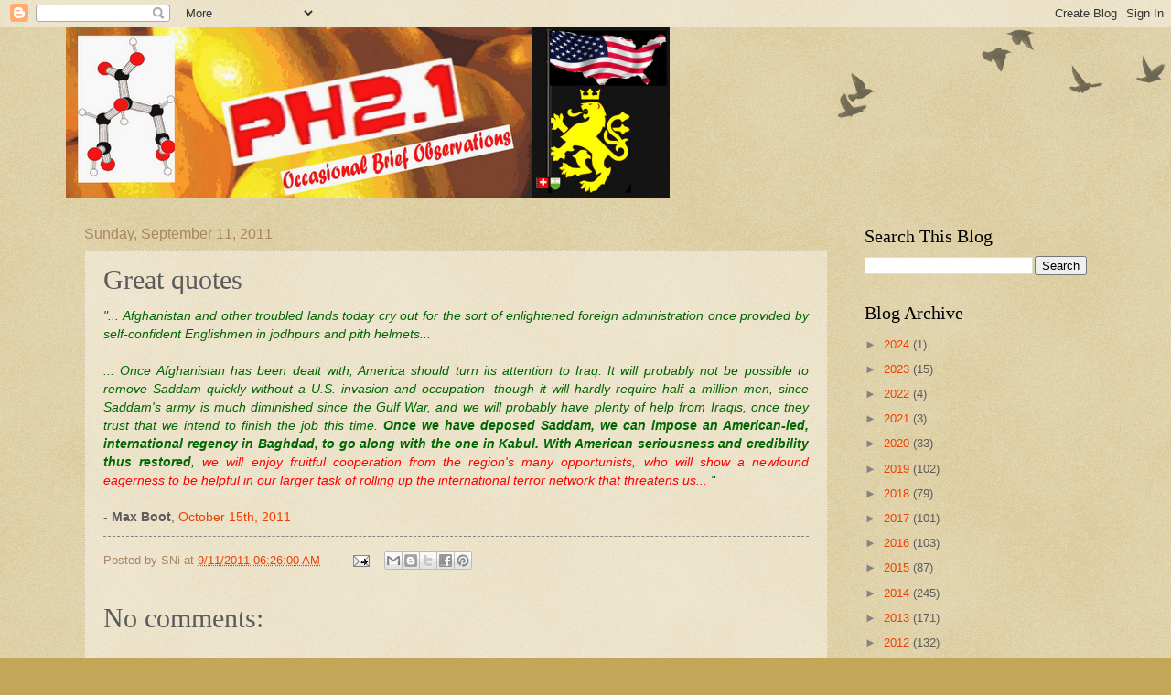

--- FILE ---
content_type: text/html; charset=UTF-8
request_url: http://www.ph2dot1.com/2011/09/great-quotes_10.html
body_size: 17911
content:
<!DOCTYPE html>
<html class='v2' dir='ltr' lang='en'>
<head>
<link href='https://www.blogger.com/static/v1/widgets/335934321-css_bundle_v2.css' rel='stylesheet' type='text/css'/>
<meta content='width=1100' name='viewport'/>
<meta content='text/html; charset=UTF-8' http-equiv='Content-Type'/>
<meta content='blogger' name='generator'/>
<link href='http://www.ph2dot1.com/favicon.ico' rel='icon' type='image/x-icon'/>
<link href='http://www.ph2dot1.com/2011/09/great-quotes_10.html' rel='canonical'/>
<link rel="alternate" type="application/atom+xml" title="Occasional Brief Observations - Atom" href="http://www.ph2dot1.com/feeds/posts/default" />
<link rel="alternate" type="application/rss+xml" title="Occasional Brief Observations - RSS" href="http://www.ph2dot1.com/feeds/posts/default?alt=rss" />
<link rel="service.post" type="application/atom+xml" title="Occasional Brief Observations - Atom" href="https://www.blogger.com/feeds/4983007694964924295/posts/default" />

<link rel="alternate" type="application/atom+xml" title="Occasional Brief Observations - Atom" href="http://www.ph2dot1.com/feeds/4805602664150989416/comments/default" />
<!--Can't find substitution for tag [blog.ieCssRetrofitLinks]-->
<meta content='http://www.ph2dot1.com/2011/09/great-quotes_10.html' property='og:url'/>
<meta content='Great quotes' property='og:title'/>
<meta content='&quot;... Afghanistan and other troubled lands today cry out for the sort of  enlightened foreign administration once provided by self-confident ...' property='og:description'/>
<title>Occasional Brief Observations: Great quotes</title>
<style id='page-skin-1' type='text/css'><!--
/*
-----------------------------------------------
Blogger Template Style
Name:     Watermark
Designer: Blogger
URL:      www.blogger.com
----------------------------------------------- */
/* Use this with templates/1ktemplate-*.html */
/* Content
----------------------------------------------- */
body {
font: normal normal 14px Arial, Tahoma, Helvetica, FreeSans, sans-serif;
color: #5b5b5b;
background: #c2a759 url(https://resources.blogblog.com/blogblog/data/1kt/watermark/body_background_birds.png) repeat scroll top left;
}
html body .content-outer {
min-width: 0;
max-width: 100%;
width: 100%;
}
.content-outer {
font-size: 92%;
}
a:link {
text-decoration:none;
color: #ee4000;
}
a:visited {
text-decoration:none;
color: #b94029;
}
a:hover {
text-decoration:underline;
color: #ff4a18;
}
.body-fauxcolumns .cap-top {
margin-top: 30px;
background: transparent url(https://resources.blogblog.com/blogblog/data/1kt/watermark/body_overlay_birds.png) no-repeat scroll top right;
height: 121px;
}
.content-inner {
padding: 0;
}
/* Header
----------------------------------------------- */
.header-inner .Header .titlewrapper,
.header-inner .Header .descriptionwrapper {
padding-left: 20px;
padding-right: 20px;
}
.Header h1 {
font: normal normal 60px Georgia, Utopia, 'Palatino Linotype', Palatino, serif;
color: #ffffff;
text-shadow: 2px 2px rgba(0, 0, 0, .1);
}
.Header h1 a {
color: #ffffff;
}
.Header .description {
font-size: 140%;
color: #a78661;
}
/* Tabs
----------------------------------------------- */
.tabs-inner .section {
margin: 0 20px;
}
.tabs-inner .PageList, .tabs-inner .LinkList, .tabs-inner .Labels {
margin-left: -11px;
margin-right: -11px;
background-color: rgba(86,86,86,0);
border-top: 0 solid #ffffff;
border-bottom: 0 solid #ffffff;
-moz-box-shadow: 0 0 0 rgba(0, 0, 0, .3);
-webkit-box-shadow: 0 0 0 rgba(0, 0, 0, .3);
-goog-ms-box-shadow: 0 0 0 rgba(0, 0, 0, .3);
box-shadow: 0 0 0 rgba(0, 0, 0, .3);
}
.tabs-inner .PageList .widget-content,
.tabs-inner .LinkList .widget-content,
.tabs-inner .Labels .widget-content {
margin: -3px -11px;
background: transparent none  no-repeat scroll right;
}
.tabs-inner .widget ul {
padding: 2px 25px;
max-height: 34px;
background: transparent none no-repeat scroll left;
}
.tabs-inner .widget li {
border: none;
}
.tabs-inner .widget li a {
display: inline-block;
padding: .25em 1em;
font: normal normal 20px Georgia, Utopia, 'Palatino Linotype', Palatino, serif;
color: #ee4000;
border-right: 1px solid #c6ab63;
}
.tabs-inner .widget li:first-child a {
border-left: 1px solid #c6ab63;
}
.tabs-inner .widget li.selected a, .tabs-inner .widget li a:hover {
color: #000000;
}
/* Headings
----------------------------------------------- */
h2 {
font: normal normal 20px Georgia, Utopia, 'Palatino Linotype', Palatino, serif;
color: #000000;
margin: 0 0 .5em;
}
h2.date-header {
font: normal normal 16px Arial, Tahoma, Helvetica, FreeSans, sans-serif;
color: #a78661;
}
/* Main
----------------------------------------------- */
.main-inner .column-center-inner,
.main-inner .column-left-inner,
.main-inner .column-right-inner {
padding: 0 5px;
}
.main-outer {
margin-top: 0;
background: transparent none no-repeat scroll top left;
}
.main-inner {
padding-top: 30px;
}
.main-cap-top {
position: relative;
}
.main-cap-top .cap-right {
position: absolute;
height: 0;
width: 100%;
bottom: 0;
background: transparent none repeat-x scroll bottom center;
}
.main-cap-top .cap-left {
position: absolute;
height: 245px;
width: 280px;
right: 0;
bottom: 0;
background: transparent none no-repeat scroll bottom left;
}
/* Posts
----------------------------------------------- */
.post-outer {
padding: 15px 20px;
margin: 0 0 25px;
background: rgba(86,86,86,0) url(https://resources.blogblog.com/blogblog/data/1kt/watermark/post_background_birds.png) repeat scroll top left;
_background-image: none;
border: dotted 1px #d0c1a2;
-moz-box-shadow: 0 0 0 rgba(0, 0, 0, .1);
-webkit-box-shadow: 0 0 0 rgba(0, 0, 0, .1);
-goog-ms-box-shadow: 0 0 0 rgba(0, 0, 0, .1);
box-shadow: 0 0 0 rgba(0, 0, 0, .1);
}
h3.post-title {
font: normal normal 30px Georgia, Utopia, 'Palatino Linotype', Palatino, serif;
margin: 0;
}
.comments h4 {
font: normal normal 30px Georgia, Utopia, 'Palatino Linotype', Palatino, serif;
margin: 1em 0 0;
}
.post-body {
font-size: 105%;
line-height: 1.5;
position: relative;
}
.post-header {
margin: 0 0 1em;
color: #a78661;
}
.post-footer {
margin: 10px 0 0;
padding: 10px 0 0;
color: #a78661;
border-top: dashed 1px #848484;
}
#blog-pager {
font-size: 140%
}
#comments .comment-author {
padding-top: 1.5em;
border-top: dashed 1px #848484;
background-position: 0 1.5em;
}
#comments .comment-author:first-child {
padding-top: 0;
border-top: none;
}
.avatar-image-container {
margin: .2em 0 0;
}
/* Comments
----------------------------------------------- */
.comments .comments-content .icon.blog-author {
background-repeat: no-repeat;
background-image: url([data-uri]);
}
.comments .comments-content .loadmore a {
border-top: 1px solid #848484;
border-bottom: 1px solid #848484;
}
.comments .continue {
border-top: 2px solid #848484;
}
/* Widgets
----------------------------------------------- */
.widget ul, .widget #ArchiveList ul.flat {
padding: 0;
list-style: none;
}
.widget ul li, .widget #ArchiveList ul.flat li {
padding: .35em 0;
text-indent: 0;
border-top: dashed 1px #848484;
}
.widget ul li:first-child, .widget #ArchiveList ul.flat li:first-child {
border-top: none;
}
.widget .post-body ul {
list-style: disc;
}
.widget .post-body ul li {
border: none;
}
.widget .zippy {
color: #848484;
}
.post-body img, .post-body .tr-caption-container, .Profile img, .Image img,
.BlogList .item-thumbnail img {
padding: 5px;
background: #fff;
-moz-box-shadow: 1px 1px 5px rgba(0, 0, 0, .5);
-webkit-box-shadow: 1px 1px 5px rgba(0, 0, 0, .5);
-goog-ms-box-shadow: 1px 1px 5px rgba(0, 0, 0, .5);
box-shadow: 1px 1px 5px rgba(0, 0, 0, .5);
}
.post-body img, .post-body .tr-caption-container {
padding: 8px;
}
.post-body .tr-caption-container {
color: #333333;
}
.post-body .tr-caption-container img {
padding: 0;
background: transparent;
border: none;
-moz-box-shadow: 0 0 0 rgba(0, 0, 0, .1);
-webkit-box-shadow: 0 0 0 rgba(0, 0, 0, .1);
-goog-ms-box-shadow: 0 0 0 rgba(0, 0, 0, .1);
box-shadow: 0 0 0 rgba(0, 0, 0, .1);
}
/* Footer
----------------------------------------------- */
.footer-outer {
color:#d0c1a2;
background: #ad0300 url(https://resources.blogblog.com/blogblog/data/1kt/watermark/body_background_navigator.png) repeat scroll top left;
}
.footer-outer a {
color: #ff8563;
}
.footer-outer a:visited {
color: #e06745;
}
.footer-outer a:hover {
color: #ffa483;
}
.footer-outer .widget h2 {
color: #f0e1c2;
}
/* Mobile
----------------------------------------------- */
body.mobile  {
background-size: 100% auto;
}
.mobile .body-fauxcolumn-outer {
background: transparent none repeat scroll top left;
}
html .mobile .mobile-date-outer {
border-bottom: none;
background: rgba(86,86,86,0) url(https://resources.blogblog.com/blogblog/data/1kt/watermark/post_background_birds.png) repeat scroll top left;
_background-image: none;
margin-bottom: 10px;
}
.mobile .main-inner .date-outer {
padding: 0;
}
.mobile .main-inner .date-header {
margin: 10px;
}
.mobile .main-cap-top {
z-index: -1;
}
.mobile .content-outer {
font-size: 100%;
}
.mobile .post-outer {
padding: 10px;
}
.mobile .main-cap-top .cap-left {
background: transparent none no-repeat scroll bottom left;
}
.mobile .body-fauxcolumns .cap-top {
margin: 0;
}
.mobile-link-button {
background: rgba(86,86,86,0) url(https://resources.blogblog.com/blogblog/data/1kt/watermark/post_background_birds.png) repeat scroll top left;
}
.mobile-link-button a:link, .mobile-link-button a:visited {
color: #ee4000;
}
.mobile-index-date .date-header {
color: #a78661;
}
.mobile-index-contents {
color: #5b5b5b;
}
.mobile .tabs-inner .section {
margin: 0;
}
.mobile .tabs-inner .PageList {
margin-left: 0;
margin-right: 0;
}
.mobile .tabs-inner .PageList .widget-content {
margin: 0;
color: #000000;
background: rgba(86,86,86,0) url(https://resources.blogblog.com/blogblog/data/1kt/watermark/post_background_birds.png) repeat scroll top left;
}
.mobile .tabs-inner .PageList .widget-content .pagelist-arrow {
border-left: 1px solid #c6ab63;
}

--></style>
<style id='template-skin-1' type='text/css'><!--
body {
min-width: 1136px;
}
.content-outer, .content-fauxcolumn-outer, .region-inner {
min-width: 1136px;
max-width: 1136px;
_width: 1136px;
}
.main-inner .columns {
padding-left: 0px;
padding-right: 283px;
}
.main-inner .fauxcolumn-center-outer {
left: 0px;
right: 283px;
/* IE6 does not respect left and right together */
_width: expression(this.parentNode.offsetWidth -
parseInt("0px") -
parseInt("283px") + 'px');
}
.main-inner .fauxcolumn-left-outer {
width: 0px;
}
.main-inner .fauxcolumn-right-outer {
width: 283px;
}
.main-inner .column-left-outer {
width: 0px;
right: 100%;
margin-left: -0px;
}
.main-inner .column-right-outer {
width: 283px;
margin-right: -283px;
}
#layout {
min-width: 0;
}
#layout .content-outer {
min-width: 0;
width: 800px;
}
#layout .region-inner {
min-width: 0;
width: auto;
}
body#layout div.add_widget {
padding: 8px;
}
body#layout div.add_widget a {
margin-left: 32px;
}
--></style>
<link href='https://www.blogger.com/dyn-css/authorization.css?targetBlogID=4983007694964924295&amp;zx=0170350f-1fb9-4e78-9e57-f5d8a4aab03d' media='none' onload='if(media!=&#39;all&#39;)media=&#39;all&#39;' rel='stylesheet'/><noscript><link href='https://www.blogger.com/dyn-css/authorization.css?targetBlogID=4983007694964924295&amp;zx=0170350f-1fb9-4e78-9e57-f5d8a4aab03d' rel='stylesheet'/></noscript>
<meta name='google-adsense-platform-account' content='ca-host-pub-1556223355139109'/>
<meta name='google-adsense-platform-domain' content='blogspot.com'/>

</head>
<body class='loading variant-birds'>
<div class='navbar section' id='navbar' name='Navbar'><div class='widget Navbar' data-version='1' id='Navbar1'><script type="text/javascript">
    function setAttributeOnload(object, attribute, val) {
      if(window.addEventListener) {
        window.addEventListener('load',
          function(){ object[attribute] = val; }, false);
      } else {
        window.attachEvent('onload', function(){ object[attribute] = val; });
      }
    }
  </script>
<div id="navbar-iframe-container"></div>
<script type="text/javascript" src="https://apis.google.com/js/platform.js"></script>
<script type="text/javascript">
      gapi.load("gapi.iframes:gapi.iframes.style.bubble", function() {
        if (gapi.iframes && gapi.iframes.getContext) {
          gapi.iframes.getContext().openChild({
              url: 'https://www.blogger.com/navbar/4983007694964924295?po\x3d4805602664150989416\x26origin\x3dhttp://www.ph2dot1.com',
              where: document.getElementById("navbar-iframe-container"),
              id: "navbar-iframe"
          });
        }
      });
    </script><script type="text/javascript">
(function() {
var script = document.createElement('script');
script.type = 'text/javascript';
script.src = '//pagead2.googlesyndication.com/pagead/js/google_top_exp.js';
var head = document.getElementsByTagName('head')[0];
if (head) {
head.appendChild(script);
}})();
</script>
</div></div>
<div class='body-fauxcolumns'>
<div class='fauxcolumn-outer body-fauxcolumn-outer'>
<div class='cap-top'>
<div class='cap-left'></div>
<div class='cap-right'></div>
</div>
<div class='fauxborder-left'>
<div class='fauxborder-right'></div>
<div class='fauxcolumn-inner'>
</div>
</div>
<div class='cap-bottom'>
<div class='cap-left'></div>
<div class='cap-right'></div>
</div>
</div>
</div>
<div class='content'>
<div class='content-fauxcolumns'>
<div class='fauxcolumn-outer content-fauxcolumn-outer'>
<div class='cap-top'>
<div class='cap-left'></div>
<div class='cap-right'></div>
</div>
<div class='fauxborder-left'>
<div class='fauxborder-right'></div>
<div class='fauxcolumn-inner'>
</div>
</div>
<div class='cap-bottom'>
<div class='cap-left'></div>
<div class='cap-right'></div>
</div>
</div>
</div>
<div class='content-outer'>
<div class='content-cap-top cap-top'>
<div class='cap-left'></div>
<div class='cap-right'></div>
</div>
<div class='fauxborder-left content-fauxborder-left'>
<div class='fauxborder-right content-fauxborder-right'></div>
<div class='content-inner'>
<header>
<div class='header-outer'>
<div class='header-cap-top cap-top'>
<div class='cap-left'></div>
<div class='cap-right'></div>
</div>
<div class='fauxborder-left header-fauxborder-left'>
<div class='fauxborder-right header-fauxborder-right'></div>
<div class='region-inner header-inner'>
<div class='header section' id='header' name='Header'><div class='widget Header' data-version='1' id='Header1'>
<div id='header-inner'>
<a href='http://www.ph2dot1.com/' style='display: block'>
<img alt='Occasional Brief Observations' height='187px; ' id='Header1_headerimg' src='https://blogger.googleusercontent.com/img/b/R29vZ2xl/AVvXsEjrsER2nEN149PDeLzSchyphenhyphenwc3cMEVRnJZxXfhOD6aIuzgqjtccPCXq_1IoQU32DrxtchZBNQY5mQPPRnDGmKNb4TdnU3Foak57coTZhwxBnOrpXbv084V23meim0ilJABMj4FJSHTr8ov5s/s660/lemons2.png' style='display: block' width='660px; '/>
</a>
</div>
</div></div>
</div>
</div>
<div class='header-cap-bottom cap-bottom'>
<div class='cap-left'></div>
<div class='cap-right'></div>
</div>
</div>
</header>
<div class='tabs-outer'>
<div class='tabs-cap-top cap-top'>
<div class='cap-left'></div>
<div class='cap-right'></div>
</div>
<div class='fauxborder-left tabs-fauxborder-left'>
<div class='fauxborder-right tabs-fauxborder-right'></div>
<div class='region-inner tabs-inner'>
<div class='tabs no-items section' id='crosscol' name='Cross-Column'></div>
<div class='tabs no-items section' id='crosscol-overflow' name='Cross-Column 2'></div>
</div>
</div>
<div class='tabs-cap-bottom cap-bottom'>
<div class='cap-left'></div>
<div class='cap-right'></div>
</div>
</div>
<div class='main-outer'>
<div class='main-cap-top cap-top'>
<div class='cap-left'></div>
<div class='cap-right'></div>
</div>
<div class='fauxborder-left main-fauxborder-left'>
<div class='fauxborder-right main-fauxborder-right'></div>
<div class='region-inner main-inner'>
<div class='columns fauxcolumns'>
<div class='fauxcolumn-outer fauxcolumn-center-outer'>
<div class='cap-top'>
<div class='cap-left'></div>
<div class='cap-right'></div>
</div>
<div class='fauxborder-left'>
<div class='fauxborder-right'></div>
<div class='fauxcolumn-inner'>
</div>
</div>
<div class='cap-bottom'>
<div class='cap-left'></div>
<div class='cap-right'></div>
</div>
</div>
<div class='fauxcolumn-outer fauxcolumn-left-outer'>
<div class='cap-top'>
<div class='cap-left'></div>
<div class='cap-right'></div>
</div>
<div class='fauxborder-left'>
<div class='fauxborder-right'></div>
<div class='fauxcolumn-inner'>
</div>
</div>
<div class='cap-bottom'>
<div class='cap-left'></div>
<div class='cap-right'></div>
</div>
</div>
<div class='fauxcolumn-outer fauxcolumn-right-outer'>
<div class='cap-top'>
<div class='cap-left'></div>
<div class='cap-right'></div>
</div>
<div class='fauxborder-left'>
<div class='fauxborder-right'></div>
<div class='fauxcolumn-inner'>
</div>
</div>
<div class='cap-bottom'>
<div class='cap-left'></div>
<div class='cap-right'></div>
</div>
</div>
<!-- corrects IE6 width calculation -->
<div class='columns-inner'>
<div class='column-center-outer'>
<div class='column-center-inner'>
<div class='main section' id='main' name='Main'><div class='widget Blog' data-version='1' id='Blog1'>
<div class='blog-posts hfeed'>

          <div class="date-outer">
        
<h2 class='date-header'><span>Sunday, September 11, 2011</span></h2>

          <div class="date-posts">
        
<div class='post-outer'>
<div class='post hentry uncustomized-post-template' itemprop='blogPost' itemscope='itemscope' itemtype='http://schema.org/BlogPosting'>
<meta content='4983007694964924295' itemprop='blogId'/>
<meta content='4805602664150989416' itemprop='postId'/>
<a name='4805602664150989416'></a>
<h3 class='post-title entry-title' itemprop='name'>
Great quotes
</h3>
<div class='post-header'>
<div class='post-header-line-1'></div>
</div>
<div class='post-body entry-content' id='post-body-4805602664150989416' itemprop='description articleBody'>
<div style="text-align: justify;"><span style="font-style: italic; color: rgb(0, 102, 0);">"... Afghanistan and other troubled lands today cry out for the sort of  enlightened foreign administration once provided by self-confident  Englishmen in jodhpurs and pith helmets...<br /><br />... Once Afghanistan has been dealt with, America should turn its attention  to Iraq. It will probably not be possible to remove Saddam quickly  without a U.S. invasion and occupation--though it will hardly require  half a million men, since Saddam's army is much diminished since the  Gulf War, and we will probably have plenty of help from Iraqis, once  they trust that we intend to finish the job this time. <span style="font-weight: bold;">Once we have  deposed Saddam, we can impose an American-led, international regency in  Baghdad, to go along with the one in Kabul. With American seriousness  and credibility thus restored</span>, <span style="color: rgb(255, 0, 0);">we will enjoy fruitful cooperation from  the region's many opportunists, who will show a newfound eagerness to be  helpful in our larger task of rolling up the international terror  network that threatens us... </span>"</span><br /><br />- <span style="font-weight: bold;">Max Boot</span>, <a href="http://www.weeklystandard.com/Content/Public/Articles/000/000/000/318qpvmc.asp?page=1">October 15th, 2011</a><br /></div>
<div style='clear: both;'></div>
</div>
<div class='post-footer'>
<div class='post-footer-line post-footer-line-1'>
<span class='post-author vcard'>
Posted by
<span class='fn' itemprop='author' itemscope='itemscope' itemtype='http://schema.org/Person'>
<span itemprop='name'>SNi</span>
</span>
</span>
<span class='post-timestamp'>
at
<meta content='http://www.ph2dot1.com/2011/09/great-quotes_10.html' itemprop='url'/>
<a class='timestamp-link' href='http://www.ph2dot1.com/2011/09/great-quotes_10.html' rel='bookmark' title='permanent link'><abbr class='published' itemprop='datePublished' title='2011-09-11T06:26:00-04:00'>9/11/2011 06:26:00 AM</abbr></a>
</span>
<span class='post-comment-link'>
</span>
<span class='post-icons'>
<span class='item-action'>
<a href='https://www.blogger.com/email-post/4983007694964924295/4805602664150989416' title='Email Post'>
<img alt='' class='icon-action' height='13' src='https://resources.blogblog.com/img/icon18_email.gif' width='18'/>
</a>
</span>
</span>
<div class='post-share-buttons goog-inline-block'>
<a class='goog-inline-block share-button sb-email' href='https://www.blogger.com/share-post.g?blogID=4983007694964924295&postID=4805602664150989416&target=email' target='_blank' title='Email This'><span class='share-button-link-text'>Email This</span></a><a class='goog-inline-block share-button sb-blog' href='https://www.blogger.com/share-post.g?blogID=4983007694964924295&postID=4805602664150989416&target=blog' onclick='window.open(this.href, "_blank", "height=270,width=475"); return false;' target='_blank' title='BlogThis!'><span class='share-button-link-text'>BlogThis!</span></a><a class='goog-inline-block share-button sb-twitter' href='https://www.blogger.com/share-post.g?blogID=4983007694964924295&postID=4805602664150989416&target=twitter' target='_blank' title='Share to X'><span class='share-button-link-text'>Share to X</span></a><a class='goog-inline-block share-button sb-facebook' href='https://www.blogger.com/share-post.g?blogID=4983007694964924295&postID=4805602664150989416&target=facebook' onclick='window.open(this.href, "_blank", "height=430,width=640"); return false;' target='_blank' title='Share to Facebook'><span class='share-button-link-text'>Share to Facebook</span></a><a class='goog-inline-block share-button sb-pinterest' href='https://www.blogger.com/share-post.g?blogID=4983007694964924295&postID=4805602664150989416&target=pinterest' target='_blank' title='Share to Pinterest'><span class='share-button-link-text'>Share to Pinterest</span></a>
</div>
</div>
<div class='post-footer-line post-footer-line-2'>
<span class='post-labels'>
</span>
</div>
<div class='post-footer-line post-footer-line-3'>
<span class='post-location'>
</span>
</div>
</div>
</div>
<div class='comments' id='comments'>
<a name='comments'></a>
<h4>No comments:</h4>
<div id='Blog1_comments-block-wrapper'>
<dl class='avatar-comment-indent' id='comments-block'>
</dl>
</div>
<p class='comment-footer'>
<div class='comment-form'>
<a name='comment-form'></a>
<h4 id='comment-post-message'>Post a Comment</h4>
<p>
</p>
<a href='https://www.blogger.com/comment/frame/4983007694964924295?po=4805602664150989416&hl=en&saa=85391&origin=http://www.ph2dot1.com' id='comment-editor-src'></a>
<iframe allowtransparency='true' class='blogger-iframe-colorize blogger-comment-from-post' frameborder='0' height='410px' id='comment-editor' name='comment-editor' src='' width='100%'></iframe>
<script src='https://www.blogger.com/static/v1/jsbin/1345082660-comment_from_post_iframe.js' type='text/javascript'></script>
<script type='text/javascript'>
      BLOG_CMT_createIframe('https://www.blogger.com/rpc_relay.html');
    </script>
</div>
</p>
</div>
</div>

        </div></div>
      
</div>
<div class='blog-pager' id='blog-pager'>
<span id='blog-pager-newer-link'>
<a class='blog-pager-newer-link' href='http://www.ph2dot1.com/2011/09/additional-bb-qr-readers-xxii.html' id='Blog1_blog-pager-newer-link' title='Newer Post'>Newer Post</a>
</span>
<span id='blog-pager-older-link'>
<a class='blog-pager-older-link' href='http://www.ph2dot1.com/2011/09/additional-bb-qr-readers-xxia.html' id='Blog1_blog-pager-older-link' title='Older Post'>Older Post</a>
</span>
<a class='home-link' href='http://www.ph2dot1.com/'>Home</a>
</div>
<div class='clear'></div>
<div class='post-feeds'>
<div class='feed-links'>
Subscribe to:
<a class='feed-link' href='http://www.ph2dot1.com/feeds/4805602664150989416/comments/default' target='_blank' type='application/atom+xml'>Post Comments (Atom)</a>
</div>
</div>
</div></div>
</div>
</div>
<div class='column-left-outer'>
<div class='column-left-inner'>
<aside>
</aside>
</div>
</div>
<div class='column-right-outer'>
<div class='column-right-inner'>
<aside>
<div class='sidebar section' id='sidebar-right-1'><div class='widget BlogSearch' data-version='1' id='BlogSearch1'>
<h2 class='title'>Search This Blog</h2>
<div class='widget-content'>
<div id='BlogSearch1_form'>
<form action='http://www.ph2dot1.com/search' class='gsc-search-box' target='_top'>
<table cellpadding='0' cellspacing='0' class='gsc-search-box'>
<tbody>
<tr>
<td class='gsc-input'>
<input autocomplete='off' class='gsc-input' name='q' size='10' title='search' type='text' value=''/>
</td>
<td class='gsc-search-button'>
<input class='gsc-search-button' title='search' type='submit' value='Search'/>
</td>
</tr>
</tbody>
</table>
</form>
</div>
</div>
<div class='clear'></div>
</div><div class='widget BlogArchive' data-version='1' id='BlogArchive1'>
<h2>Blog Archive</h2>
<div class='widget-content'>
<div id='ArchiveList'>
<div id='BlogArchive1_ArchiveList'>
<ul class='hierarchy'>
<li class='archivedate collapsed'>
<a class='toggle' href='javascript:void(0)'>
<span class='zippy'>

        &#9658;&#160;
      
</span>
</a>
<a class='post-count-link' href='http://www.ph2dot1.com/2024/'>
2024
</a>
<span class='post-count' dir='ltr'>(1)</span>
<ul class='hierarchy'>
<li class='archivedate collapsed'>
<a class='toggle' href='javascript:void(0)'>
<span class='zippy'>

        &#9658;&#160;
      
</span>
</a>
<a class='post-count-link' href='http://www.ph2dot1.com/2024/02/'>
February
</a>
<span class='post-count' dir='ltr'>(1)</span>
</li>
</ul>
</li>
</ul>
<ul class='hierarchy'>
<li class='archivedate collapsed'>
<a class='toggle' href='javascript:void(0)'>
<span class='zippy'>

        &#9658;&#160;
      
</span>
</a>
<a class='post-count-link' href='http://www.ph2dot1.com/2023/'>
2023
</a>
<span class='post-count' dir='ltr'>(15)</span>
<ul class='hierarchy'>
<li class='archivedate collapsed'>
<a class='toggle' href='javascript:void(0)'>
<span class='zippy'>

        &#9658;&#160;
      
</span>
</a>
<a class='post-count-link' href='http://www.ph2dot1.com/2023/12/'>
December
</a>
<span class='post-count' dir='ltr'>(2)</span>
</li>
</ul>
<ul class='hierarchy'>
<li class='archivedate collapsed'>
<a class='toggle' href='javascript:void(0)'>
<span class='zippy'>

        &#9658;&#160;
      
</span>
</a>
<a class='post-count-link' href='http://www.ph2dot1.com/2023/10/'>
October
</a>
<span class='post-count' dir='ltr'>(5)</span>
</li>
</ul>
<ul class='hierarchy'>
<li class='archivedate collapsed'>
<a class='toggle' href='javascript:void(0)'>
<span class='zippy'>

        &#9658;&#160;
      
</span>
</a>
<a class='post-count-link' href='http://www.ph2dot1.com/2023/08/'>
August
</a>
<span class='post-count' dir='ltr'>(1)</span>
</li>
</ul>
<ul class='hierarchy'>
<li class='archivedate collapsed'>
<a class='toggle' href='javascript:void(0)'>
<span class='zippy'>

        &#9658;&#160;
      
</span>
</a>
<a class='post-count-link' href='http://www.ph2dot1.com/2023/07/'>
July
</a>
<span class='post-count' dir='ltr'>(3)</span>
</li>
</ul>
<ul class='hierarchy'>
<li class='archivedate collapsed'>
<a class='toggle' href='javascript:void(0)'>
<span class='zippy'>

        &#9658;&#160;
      
</span>
</a>
<a class='post-count-link' href='http://www.ph2dot1.com/2023/06/'>
June
</a>
<span class='post-count' dir='ltr'>(3)</span>
</li>
</ul>
<ul class='hierarchy'>
<li class='archivedate collapsed'>
<a class='toggle' href='javascript:void(0)'>
<span class='zippy'>

        &#9658;&#160;
      
</span>
</a>
<a class='post-count-link' href='http://www.ph2dot1.com/2023/05/'>
May
</a>
<span class='post-count' dir='ltr'>(1)</span>
</li>
</ul>
</li>
</ul>
<ul class='hierarchy'>
<li class='archivedate collapsed'>
<a class='toggle' href='javascript:void(0)'>
<span class='zippy'>

        &#9658;&#160;
      
</span>
</a>
<a class='post-count-link' href='http://www.ph2dot1.com/2022/'>
2022
</a>
<span class='post-count' dir='ltr'>(4)</span>
<ul class='hierarchy'>
<li class='archivedate collapsed'>
<a class='toggle' href='javascript:void(0)'>
<span class='zippy'>

        &#9658;&#160;
      
</span>
</a>
<a class='post-count-link' href='http://www.ph2dot1.com/2022/07/'>
July
</a>
<span class='post-count' dir='ltr'>(2)</span>
</li>
</ul>
<ul class='hierarchy'>
<li class='archivedate collapsed'>
<a class='toggle' href='javascript:void(0)'>
<span class='zippy'>

        &#9658;&#160;
      
</span>
</a>
<a class='post-count-link' href='http://www.ph2dot1.com/2022/01/'>
January
</a>
<span class='post-count' dir='ltr'>(2)</span>
</li>
</ul>
</li>
</ul>
<ul class='hierarchy'>
<li class='archivedate collapsed'>
<a class='toggle' href='javascript:void(0)'>
<span class='zippy'>

        &#9658;&#160;
      
</span>
</a>
<a class='post-count-link' href='http://www.ph2dot1.com/2021/'>
2021
</a>
<span class='post-count' dir='ltr'>(3)</span>
<ul class='hierarchy'>
<li class='archivedate collapsed'>
<a class='toggle' href='javascript:void(0)'>
<span class='zippy'>

        &#9658;&#160;
      
</span>
</a>
<a class='post-count-link' href='http://www.ph2dot1.com/2021/01/'>
January
</a>
<span class='post-count' dir='ltr'>(3)</span>
</li>
</ul>
</li>
</ul>
<ul class='hierarchy'>
<li class='archivedate collapsed'>
<a class='toggle' href='javascript:void(0)'>
<span class='zippy'>

        &#9658;&#160;
      
</span>
</a>
<a class='post-count-link' href='http://www.ph2dot1.com/2020/'>
2020
</a>
<span class='post-count' dir='ltr'>(33)</span>
<ul class='hierarchy'>
<li class='archivedate collapsed'>
<a class='toggle' href='javascript:void(0)'>
<span class='zippy'>

        &#9658;&#160;
      
</span>
</a>
<a class='post-count-link' href='http://www.ph2dot1.com/2020/10/'>
October
</a>
<span class='post-count' dir='ltr'>(6)</span>
</li>
</ul>
<ul class='hierarchy'>
<li class='archivedate collapsed'>
<a class='toggle' href='javascript:void(0)'>
<span class='zippy'>

        &#9658;&#160;
      
</span>
</a>
<a class='post-count-link' href='http://www.ph2dot1.com/2020/09/'>
September
</a>
<span class='post-count' dir='ltr'>(4)</span>
</li>
</ul>
<ul class='hierarchy'>
<li class='archivedate collapsed'>
<a class='toggle' href='javascript:void(0)'>
<span class='zippy'>

        &#9658;&#160;
      
</span>
</a>
<a class='post-count-link' href='http://www.ph2dot1.com/2020/06/'>
June
</a>
<span class='post-count' dir='ltr'>(1)</span>
</li>
</ul>
<ul class='hierarchy'>
<li class='archivedate collapsed'>
<a class='toggle' href='javascript:void(0)'>
<span class='zippy'>

        &#9658;&#160;
      
</span>
</a>
<a class='post-count-link' href='http://www.ph2dot1.com/2020/05/'>
May
</a>
<span class='post-count' dir='ltr'>(4)</span>
</li>
</ul>
<ul class='hierarchy'>
<li class='archivedate collapsed'>
<a class='toggle' href='javascript:void(0)'>
<span class='zippy'>

        &#9658;&#160;
      
</span>
</a>
<a class='post-count-link' href='http://www.ph2dot1.com/2020/04/'>
April
</a>
<span class='post-count' dir='ltr'>(1)</span>
</li>
</ul>
<ul class='hierarchy'>
<li class='archivedate collapsed'>
<a class='toggle' href='javascript:void(0)'>
<span class='zippy'>

        &#9658;&#160;
      
</span>
</a>
<a class='post-count-link' href='http://www.ph2dot1.com/2020/03/'>
March
</a>
<span class='post-count' dir='ltr'>(3)</span>
</li>
</ul>
<ul class='hierarchy'>
<li class='archivedate collapsed'>
<a class='toggle' href='javascript:void(0)'>
<span class='zippy'>

        &#9658;&#160;
      
</span>
</a>
<a class='post-count-link' href='http://www.ph2dot1.com/2020/02/'>
February
</a>
<span class='post-count' dir='ltr'>(4)</span>
</li>
</ul>
<ul class='hierarchy'>
<li class='archivedate collapsed'>
<a class='toggle' href='javascript:void(0)'>
<span class='zippy'>

        &#9658;&#160;
      
</span>
</a>
<a class='post-count-link' href='http://www.ph2dot1.com/2020/01/'>
January
</a>
<span class='post-count' dir='ltr'>(10)</span>
</li>
</ul>
</li>
</ul>
<ul class='hierarchy'>
<li class='archivedate collapsed'>
<a class='toggle' href='javascript:void(0)'>
<span class='zippy'>

        &#9658;&#160;
      
</span>
</a>
<a class='post-count-link' href='http://www.ph2dot1.com/2019/'>
2019
</a>
<span class='post-count' dir='ltr'>(102)</span>
<ul class='hierarchy'>
<li class='archivedate collapsed'>
<a class='toggle' href='javascript:void(0)'>
<span class='zippy'>

        &#9658;&#160;
      
</span>
</a>
<a class='post-count-link' href='http://www.ph2dot1.com/2019/12/'>
December
</a>
<span class='post-count' dir='ltr'>(6)</span>
</li>
</ul>
<ul class='hierarchy'>
<li class='archivedate collapsed'>
<a class='toggle' href='javascript:void(0)'>
<span class='zippy'>

        &#9658;&#160;
      
</span>
</a>
<a class='post-count-link' href='http://www.ph2dot1.com/2019/11/'>
November
</a>
<span class='post-count' dir='ltr'>(6)</span>
</li>
</ul>
<ul class='hierarchy'>
<li class='archivedate collapsed'>
<a class='toggle' href='javascript:void(0)'>
<span class='zippy'>

        &#9658;&#160;
      
</span>
</a>
<a class='post-count-link' href='http://www.ph2dot1.com/2019/10/'>
October
</a>
<span class='post-count' dir='ltr'>(3)</span>
</li>
</ul>
<ul class='hierarchy'>
<li class='archivedate collapsed'>
<a class='toggle' href='javascript:void(0)'>
<span class='zippy'>

        &#9658;&#160;
      
</span>
</a>
<a class='post-count-link' href='http://www.ph2dot1.com/2019/09/'>
September
</a>
<span class='post-count' dir='ltr'>(9)</span>
</li>
</ul>
<ul class='hierarchy'>
<li class='archivedate collapsed'>
<a class='toggle' href='javascript:void(0)'>
<span class='zippy'>

        &#9658;&#160;
      
</span>
</a>
<a class='post-count-link' href='http://www.ph2dot1.com/2019/08/'>
August
</a>
<span class='post-count' dir='ltr'>(10)</span>
</li>
</ul>
<ul class='hierarchy'>
<li class='archivedate collapsed'>
<a class='toggle' href='javascript:void(0)'>
<span class='zippy'>

        &#9658;&#160;
      
</span>
</a>
<a class='post-count-link' href='http://www.ph2dot1.com/2019/07/'>
July
</a>
<span class='post-count' dir='ltr'>(10)</span>
</li>
</ul>
<ul class='hierarchy'>
<li class='archivedate collapsed'>
<a class='toggle' href='javascript:void(0)'>
<span class='zippy'>

        &#9658;&#160;
      
</span>
</a>
<a class='post-count-link' href='http://www.ph2dot1.com/2019/06/'>
June
</a>
<span class='post-count' dir='ltr'>(4)</span>
</li>
</ul>
<ul class='hierarchy'>
<li class='archivedate collapsed'>
<a class='toggle' href='javascript:void(0)'>
<span class='zippy'>

        &#9658;&#160;
      
</span>
</a>
<a class='post-count-link' href='http://www.ph2dot1.com/2019/05/'>
May
</a>
<span class='post-count' dir='ltr'>(8)</span>
</li>
</ul>
<ul class='hierarchy'>
<li class='archivedate collapsed'>
<a class='toggle' href='javascript:void(0)'>
<span class='zippy'>

        &#9658;&#160;
      
</span>
</a>
<a class='post-count-link' href='http://www.ph2dot1.com/2019/04/'>
April
</a>
<span class='post-count' dir='ltr'>(4)</span>
</li>
</ul>
<ul class='hierarchy'>
<li class='archivedate collapsed'>
<a class='toggle' href='javascript:void(0)'>
<span class='zippy'>

        &#9658;&#160;
      
</span>
</a>
<a class='post-count-link' href='http://www.ph2dot1.com/2019/03/'>
March
</a>
<span class='post-count' dir='ltr'>(7)</span>
</li>
</ul>
<ul class='hierarchy'>
<li class='archivedate collapsed'>
<a class='toggle' href='javascript:void(0)'>
<span class='zippy'>

        &#9658;&#160;
      
</span>
</a>
<a class='post-count-link' href='http://www.ph2dot1.com/2019/02/'>
February
</a>
<span class='post-count' dir='ltr'>(16)</span>
</li>
</ul>
<ul class='hierarchy'>
<li class='archivedate collapsed'>
<a class='toggle' href='javascript:void(0)'>
<span class='zippy'>

        &#9658;&#160;
      
</span>
</a>
<a class='post-count-link' href='http://www.ph2dot1.com/2019/01/'>
January
</a>
<span class='post-count' dir='ltr'>(19)</span>
</li>
</ul>
</li>
</ul>
<ul class='hierarchy'>
<li class='archivedate collapsed'>
<a class='toggle' href='javascript:void(0)'>
<span class='zippy'>

        &#9658;&#160;
      
</span>
</a>
<a class='post-count-link' href='http://www.ph2dot1.com/2018/'>
2018
</a>
<span class='post-count' dir='ltr'>(79)</span>
<ul class='hierarchy'>
<li class='archivedate collapsed'>
<a class='toggle' href='javascript:void(0)'>
<span class='zippy'>

        &#9658;&#160;
      
</span>
</a>
<a class='post-count-link' href='http://www.ph2dot1.com/2018/12/'>
December
</a>
<span class='post-count' dir='ltr'>(5)</span>
</li>
</ul>
<ul class='hierarchy'>
<li class='archivedate collapsed'>
<a class='toggle' href='javascript:void(0)'>
<span class='zippy'>

        &#9658;&#160;
      
</span>
</a>
<a class='post-count-link' href='http://www.ph2dot1.com/2018/11/'>
November
</a>
<span class='post-count' dir='ltr'>(5)</span>
</li>
</ul>
<ul class='hierarchy'>
<li class='archivedate collapsed'>
<a class='toggle' href='javascript:void(0)'>
<span class='zippy'>

        &#9658;&#160;
      
</span>
</a>
<a class='post-count-link' href='http://www.ph2dot1.com/2018/10/'>
October
</a>
<span class='post-count' dir='ltr'>(11)</span>
</li>
</ul>
<ul class='hierarchy'>
<li class='archivedate collapsed'>
<a class='toggle' href='javascript:void(0)'>
<span class='zippy'>

        &#9658;&#160;
      
</span>
</a>
<a class='post-count-link' href='http://www.ph2dot1.com/2018/09/'>
September
</a>
<span class='post-count' dir='ltr'>(3)</span>
</li>
</ul>
<ul class='hierarchy'>
<li class='archivedate collapsed'>
<a class='toggle' href='javascript:void(0)'>
<span class='zippy'>

        &#9658;&#160;
      
</span>
</a>
<a class='post-count-link' href='http://www.ph2dot1.com/2018/08/'>
August
</a>
<span class='post-count' dir='ltr'>(10)</span>
</li>
</ul>
<ul class='hierarchy'>
<li class='archivedate collapsed'>
<a class='toggle' href='javascript:void(0)'>
<span class='zippy'>

        &#9658;&#160;
      
</span>
</a>
<a class='post-count-link' href='http://www.ph2dot1.com/2018/07/'>
July
</a>
<span class='post-count' dir='ltr'>(6)</span>
</li>
</ul>
<ul class='hierarchy'>
<li class='archivedate collapsed'>
<a class='toggle' href='javascript:void(0)'>
<span class='zippy'>

        &#9658;&#160;
      
</span>
</a>
<a class='post-count-link' href='http://www.ph2dot1.com/2018/06/'>
June
</a>
<span class='post-count' dir='ltr'>(2)</span>
</li>
</ul>
<ul class='hierarchy'>
<li class='archivedate collapsed'>
<a class='toggle' href='javascript:void(0)'>
<span class='zippy'>

        &#9658;&#160;
      
</span>
</a>
<a class='post-count-link' href='http://www.ph2dot1.com/2018/05/'>
May
</a>
<span class='post-count' dir='ltr'>(8)</span>
</li>
</ul>
<ul class='hierarchy'>
<li class='archivedate collapsed'>
<a class='toggle' href='javascript:void(0)'>
<span class='zippy'>

        &#9658;&#160;
      
</span>
</a>
<a class='post-count-link' href='http://www.ph2dot1.com/2018/04/'>
April
</a>
<span class='post-count' dir='ltr'>(4)</span>
</li>
</ul>
<ul class='hierarchy'>
<li class='archivedate collapsed'>
<a class='toggle' href='javascript:void(0)'>
<span class='zippy'>

        &#9658;&#160;
      
</span>
</a>
<a class='post-count-link' href='http://www.ph2dot1.com/2018/03/'>
March
</a>
<span class='post-count' dir='ltr'>(9)</span>
</li>
</ul>
<ul class='hierarchy'>
<li class='archivedate collapsed'>
<a class='toggle' href='javascript:void(0)'>
<span class='zippy'>

        &#9658;&#160;
      
</span>
</a>
<a class='post-count-link' href='http://www.ph2dot1.com/2018/02/'>
February
</a>
<span class='post-count' dir='ltr'>(9)</span>
</li>
</ul>
<ul class='hierarchy'>
<li class='archivedate collapsed'>
<a class='toggle' href='javascript:void(0)'>
<span class='zippy'>

        &#9658;&#160;
      
</span>
</a>
<a class='post-count-link' href='http://www.ph2dot1.com/2018/01/'>
January
</a>
<span class='post-count' dir='ltr'>(7)</span>
</li>
</ul>
</li>
</ul>
<ul class='hierarchy'>
<li class='archivedate collapsed'>
<a class='toggle' href='javascript:void(0)'>
<span class='zippy'>

        &#9658;&#160;
      
</span>
</a>
<a class='post-count-link' href='http://www.ph2dot1.com/2017/'>
2017
</a>
<span class='post-count' dir='ltr'>(101)</span>
<ul class='hierarchy'>
<li class='archivedate collapsed'>
<a class='toggle' href='javascript:void(0)'>
<span class='zippy'>

        &#9658;&#160;
      
</span>
</a>
<a class='post-count-link' href='http://www.ph2dot1.com/2017/12/'>
December
</a>
<span class='post-count' dir='ltr'>(8)</span>
</li>
</ul>
<ul class='hierarchy'>
<li class='archivedate collapsed'>
<a class='toggle' href='javascript:void(0)'>
<span class='zippy'>

        &#9658;&#160;
      
</span>
</a>
<a class='post-count-link' href='http://www.ph2dot1.com/2017/11/'>
November
</a>
<span class='post-count' dir='ltr'>(13)</span>
</li>
</ul>
<ul class='hierarchy'>
<li class='archivedate collapsed'>
<a class='toggle' href='javascript:void(0)'>
<span class='zippy'>

        &#9658;&#160;
      
</span>
</a>
<a class='post-count-link' href='http://www.ph2dot1.com/2017/10/'>
October
</a>
<span class='post-count' dir='ltr'>(7)</span>
</li>
</ul>
<ul class='hierarchy'>
<li class='archivedate collapsed'>
<a class='toggle' href='javascript:void(0)'>
<span class='zippy'>

        &#9658;&#160;
      
</span>
</a>
<a class='post-count-link' href='http://www.ph2dot1.com/2017/09/'>
September
</a>
<span class='post-count' dir='ltr'>(8)</span>
</li>
</ul>
<ul class='hierarchy'>
<li class='archivedate collapsed'>
<a class='toggle' href='javascript:void(0)'>
<span class='zippy'>

        &#9658;&#160;
      
</span>
</a>
<a class='post-count-link' href='http://www.ph2dot1.com/2017/08/'>
August
</a>
<span class='post-count' dir='ltr'>(12)</span>
</li>
</ul>
<ul class='hierarchy'>
<li class='archivedate collapsed'>
<a class='toggle' href='javascript:void(0)'>
<span class='zippy'>

        &#9658;&#160;
      
</span>
</a>
<a class='post-count-link' href='http://www.ph2dot1.com/2017/07/'>
July
</a>
<span class='post-count' dir='ltr'>(6)</span>
</li>
</ul>
<ul class='hierarchy'>
<li class='archivedate collapsed'>
<a class='toggle' href='javascript:void(0)'>
<span class='zippy'>

        &#9658;&#160;
      
</span>
</a>
<a class='post-count-link' href='http://www.ph2dot1.com/2017/06/'>
June
</a>
<span class='post-count' dir='ltr'>(11)</span>
</li>
</ul>
<ul class='hierarchy'>
<li class='archivedate collapsed'>
<a class='toggle' href='javascript:void(0)'>
<span class='zippy'>

        &#9658;&#160;
      
</span>
</a>
<a class='post-count-link' href='http://www.ph2dot1.com/2017/05/'>
May
</a>
<span class='post-count' dir='ltr'>(12)</span>
</li>
</ul>
<ul class='hierarchy'>
<li class='archivedate collapsed'>
<a class='toggle' href='javascript:void(0)'>
<span class='zippy'>

        &#9658;&#160;
      
</span>
</a>
<a class='post-count-link' href='http://www.ph2dot1.com/2017/04/'>
April
</a>
<span class='post-count' dir='ltr'>(5)</span>
</li>
</ul>
<ul class='hierarchy'>
<li class='archivedate collapsed'>
<a class='toggle' href='javascript:void(0)'>
<span class='zippy'>

        &#9658;&#160;
      
</span>
</a>
<a class='post-count-link' href='http://www.ph2dot1.com/2017/03/'>
March
</a>
<span class='post-count' dir='ltr'>(10)</span>
</li>
</ul>
<ul class='hierarchy'>
<li class='archivedate collapsed'>
<a class='toggle' href='javascript:void(0)'>
<span class='zippy'>

        &#9658;&#160;
      
</span>
</a>
<a class='post-count-link' href='http://www.ph2dot1.com/2017/02/'>
February
</a>
<span class='post-count' dir='ltr'>(4)</span>
</li>
</ul>
<ul class='hierarchy'>
<li class='archivedate collapsed'>
<a class='toggle' href='javascript:void(0)'>
<span class='zippy'>

        &#9658;&#160;
      
</span>
</a>
<a class='post-count-link' href='http://www.ph2dot1.com/2017/01/'>
January
</a>
<span class='post-count' dir='ltr'>(5)</span>
</li>
</ul>
</li>
</ul>
<ul class='hierarchy'>
<li class='archivedate collapsed'>
<a class='toggle' href='javascript:void(0)'>
<span class='zippy'>

        &#9658;&#160;
      
</span>
</a>
<a class='post-count-link' href='http://www.ph2dot1.com/2016/'>
2016
</a>
<span class='post-count' dir='ltr'>(103)</span>
<ul class='hierarchy'>
<li class='archivedate collapsed'>
<a class='toggle' href='javascript:void(0)'>
<span class='zippy'>

        &#9658;&#160;
      
</span>
</a>
<a class='post-count-link' href='http://www.ph2dot1.com/2016/12/'>
December
</a>
<span class='post-count' dir='ltr'>(6)</span>
</li>
</ul>
<ul class='hierarchy'>
<li class='archivedate collapsed'>
<a class='toggle' href='javascript:void(0)'>
<span class='zippy'>

        &#9658;&#160;
      
</span>
</a>
<a class='post-count-link' href='http://www.ph2dot1.com/2016/11/'>
November
</a>
<span class='post-count' dir='ltr'>(10)</span>
</li>
</ul>
<ul class='hierarchy'>
<li class='archivedate collapsed'>
<a class='toggle' href='javascript:void(0)'>
<span class='zippy'>

        &#9658;&#160;
      
</span>
</a>
<a class='post-count-link' href='http://www.ph2dot1.com/2016/10/'>
October
</a>
<span class='post-count' dir='ltr'>(17)</span>
</li>
</ul>
<ul class='hierarchy'>
<li class='archivedate collapsed'>
<a class='toggle' href='javascript:void(0)'>
<span class='zippy'>

        &#9658;&#160;
      
</span>
</a>
<a class='post-count-link' href='http://www.ph2dot1.com/2016/09/'>
September
</a>
<span class='post-count' dir='ltr'>(11)</span>
</li>
</ul>
<ul class='hierarchy'>
<li class='archivedate collapsed'>
<a class='toggle' href='javascript:void(0)'>
<span class='zippy'>

        &#9658;&#160;
      
</span>
</a>
<a class='post-count-link' href='http://www.ph2dot1.com/2016/08/'>
August
</a>
<span class='post-count' dir='ltr'>(3)</span>
</li>
</ul>
<ul class='hierarchy'>
<li class='archivedate collapsed'>
<a class='toggle' href='javascript:void(0)'>
<span class='zippy'>

        &#9658;&#160;
      
</span>
</a>
<a class='post-count-link' href='http://www.ph2dot1.com/2016/07/'>
July
</a>
<span class='post-count' dir='ltr'>(6)</span>
</li>
</ul>
<ul class='hierarchy'>
<li class='archivedate collapsed'>
<a class='toggle' href='javascript:void(0)'>
<span class='zippy'>

        &#9658;&#160;
      
</span>
</a>
<a class='post-count-link' href='http://www.ph2dot1.com/2016/05/'>
May
</a>
<span class='post-count' dir='ltr'>(3)</span>
</li>
</ul>
<ul class='hierarchy'>
<li class='archivedate collapsed'>
<a class='toggle' href='javascript:void(0)'>
<span class='zippy'>

        &#9658;&#160;
      
</span>
</a>
<a class='post-count-link' href='http://www.ph2dot1.com/2016/04/'>
April
</a>
<span class='post-count' dir='ltr'>(7)</span>
</li>
</ul>
<ul class='hierarchy'>
<li class='archivedate collapsed'>
<a class='toggle' href='javascript:void(0)'>
<span class='zippy'>

        &#9658;&#160;
      
</span>
</a>
<a class='post-count-link' href='http://www.ph2dot1.com/2016/03/'>
March
</a>
<span class='post-count' dir='ltr'>(15)</span>
</li>
</ul>
<ul class='hierarchy'>
<li class='archivedate collapsed'>
<a class='toggle' href='javascript:void(0)'>
<span class='zippy'>

        &#9658;&#160;
      
</span>
</a>
<a class='post-count-link' href='http://www.ph2dot1.com/2016/02/'>
February
</a>
<span class='post-count' dir='ltr'>(13)</span>
</li>
</ul>
<ul class='hierarchy'>
<li class='archivedate collapsed'>
<a class='toggle' href='javascript:void(0)'>
<span class='zippy'>

        &#9658;&#160;
      
</span>
</a>
<a class='post-count-link' href='http://www.ph2dot1.com/2016/01/'>
January
</a>
<span class='post-count' dir='ltr'>(12)</span>
</li>
</ul>
</li>
</ul>
<ul class='hierarchy'>
<li class='archivedate collapsed'>
<a class='toggle' href='javascript:void(0)'>
<span class='zippy'>

        &#9658;&#160;
      
</span>
</a>
<a class='post-count-link' href='http://www.ph2dot1.com/2015/'>
2015
</a>
<span class='post-count' dir='ltr'>(87)</span>
<ul class='hierarchy'>
<li class='archivedate collapsed'>
<a class='toggle' href='javascript:void(0)'>
<span class='zippy'>

        &#9658;&#160;
      
</span>
</a>
<a class='post-count-link' href='http://www.ph2dot1.com/2015/12/'>
December
</a>
<span class='post-count' dir='ltr'>(10)</span>
</li>
</ul>
<ul class='hierarchy'>
<li class='archivedate collapsed'>
<a class='toggle' href='javascript:void(0)'>
<span class='zippy'>

        &#9658;&#160;
      
</span>
</a>
<a class='post-count-link' href='http://www.ph2dot1.com/2015/11/'>
November
</a>
<span class='post-count' dir='ltr'>(4)</span>
</li>
</ul>
<ul class='hierarchy'>
<li class='archivedate collapsed'>
<a class='toggle' href='javascript:void(0)'>
<span class='zippy'>

        &#9658;&#160;
      
</span>
</a>
<a class='post-count-link' href='http://www.ph2dot1.com/2015/10/'>
October
</a>
<span class='post-count' dir='ltr'>(16)</span>
</li>
</ul>
<ul class='hierarchy'>
<li class='archivedate collapsed'>
<a class='toggle' href='javascript:void(0)'>
<span class='zippy'>

        &#9658;&#160;
      
</span>
</a>
<a class='post-count-link' href='http://www.ph2dot1.com/2015/09/'>
September
</a>
<span class='post-count' dir='ltr'>(15)</span>
</li>
</ul>
<ul class='hierarchy'>
<li class='archivedate collapsed'>
<a class='toggle' href='javascript:void(0)'>
<span class='zippy'>

        &#9658;&#160;
      
</span>
</a>
<a class='post-count-link' href='http://www.ph2dot1.com/2015/06/'>
June
</a>
<span class='post-count' dir='ltr'>(1)</span>
</li>
</ul>
<ul class='hierarchy'>
<li class='archivedate collapsed'>
<a class='toggle' href='javascript:void(0)'>
<span class='zippy'>

        &#9658;&#160;
      
</span>
</a>
<a class='post-count-link' href='http://www.ph2dot1.com/2015/05/'>
May
</a>
<span class='post-count' dir='ltr'>(4)</span>
</li>
</ul>
<ul class='hierarchy'>
<li class='archivedate collapsed'>
<a class='toggle' href='javascript:void(0)'>
<span class='zippy'>

        &#9658;&#160;
      
</span>
</a>
<a class='post-count-link' href='http://www.ph2dot1.com/2015/04/'>
April
</a>
<span class='post-count' dir='ltr'>(4)</span>
</li>
</ul>
<ul class='hierarchy'>
<li class='archivedate collapsed'>
<a class='toggle' href='javascript:void(0)'>
<span class='zippy'>

        &#9658;&#160;
      
</span>
</a>
<a class='post-count-link' href='http://www.ph2dot1.com/2015/03/'>
March
</a>
<span class='post-count' dir='ltr'>(9)</span>
</li>
</ul>
<ul class='hierarchy'>
<li class='archivedate collapsed'>
<a class='toggle' href='javascript:void(0)'>
<span class='zippy'>

        &#9658;&#160;
      
</span>
</a>
<a class='post-count-link' href='http://www.ph2dot1.com/2015/02/'>
February
</a>
<span class='post-count' dir='ltr'>(13)</span>
</li>
</ul>
<ul class='hierarchy'>
<li class='archivedate collapsed'>
<a class='toggle' href='javascript:void(0)'>
<span class='zippy'>

        &#9658;&#160;
      
</span>
</a>
<a class='post-count-link' href='http://www.ph2dot1.com/2015/01/'>
January
</a>
<span class='post-count' dir='ltr'>(11)</span>
</li>
</ul>
</li>
</ul>
<ul class='hierarchy'>
<li class='archivedate collapsed'>
<a class='toggle' href='javascript:void(0)'>
<span class='zippy'>

        &#9658;&#160;
      
</span>
</a>
<a class='post-count-link' href='http://www.ph2dot1.com/2014/'>
2014
</a>
<span class='post-count' dir='ltr'>(245)</span>
<ul class='hierarchy'>
<li class='archivedate collapsed'>
<a class='toggle' href='javascript:void(0)'>
<span class='zippy'>

        &#9658;&#160;
      
</span>
</a>
<a class='post-count-link' href='http://www.ph2dot1.com/2014/12/'>
December
</a>
<span class='post-count' dir='ltr'>(5)</span>
</li>
</ul>
<ul class='hierarchy'>
<li class='archivedate collapsed'>
<a class='toggle' href='javascript:void(0)'>
<span class='zippy'>

        &#9658;&#160;
      
</span>
</a>
<a class='post-count-link' href='http://www.ph2dot1.com/2014/11/'>
November
</a>
<span class='post-count' dir='ltr'>(20)</span>
</li>
</ul>
<ul class='hierarchy'>
<li class='archivedate collapsed'>
<a class='toggle' href='javascript:void(0)'>
<span class='zippy'>

        &#9658;&#160;
      
</span>
</a>
<a class='post-count-link' href='http://www.ph2dot1.com/2014/10/'>
October
</a>
<span class='post-count' dir='ltr'>(25)</span>
</li>
</ul>
<ul class='hierarchy'>
<li class='archivedate collapsed'>
<a class='toggle' href='javascript:void(0)'>
<span class='zippy'>

        &#9658;&#160;
      
</span>
</a>
<a class='post-count-link' href='http://www.ph2dot1.com/2014/09/'>
September
</a>
<span class='post-count' dir='ltr'>(23)</span>
</li>
</ul>
<ul class='hierarchy'>
<li class='archivedate collapsed'>
<a class='toggle' href='javascript:void(0)'>
<span class='zippy'>

        &#9658;&#160;
      
</span>
</a>
<a class='post-count-link' href='http://www.ph2dot1.com/2014/08/'>
August
</a>
<span class='post-count' dir='ltr'>(33)</span>
</li>
</ul>
<ul class='hierarchy'>
<li class='archivedate collapsed'>
<a class='toggle' href='javascript:void(0)'>
<span class='zippy'>

        &#9658;&#160;
      
</span>
</a>
<a class='post-count-link' href='http://www.ph2dot1.com/2014/07/'>
July
</a>
<span class='post-count' dir='ltr'>(24)</span>
</li>
</ul>
<ul class='hierarchy'>
<li class='archivedate collapsed'>
<a class='toggle' href='javascript:void(0)'>
<span class='zippy'>

        &#9658;&#160;
      
</span>
</a>
<a class='post-count-link' href='http://www.ph2dot1.com/2014/06/'>
June
</a>
<span class='post-count' dir='ltr'>(25)</span>
</li>
</ul>
<ul class='hierarchy'>
<li class='archivedate collapsed'>
<a class='toggle' href='javascript:void(0)'>
<span class='zippy'>

        &#9658;&#160;
      
</span>
</a>
<a class='post-count-link' href='http://www.ph2dot1.com/2014/05/'>
May
</a>
<span class='post-count' dir='ltr'>(15)</span>
</li>
</ul>
<ul class='hierarchy'>
<li class='archivedate collapsed'>
<a class='toggle' href='javascript:void(0)'>
<span class='zippy'>

        &#9658;&#160;
      
</span>
</a>
<a class='post-count-link' href='http://www.ph2dot1.com/2014/04/'>
April
</a>
<span class='post-count' dir='ltr'>(9)</span>
</li>
</ul>
<ul class='hierarchy'>
<li class='archivedate collapsed'>
<a class='toggle' href='javascript:void(0)'>
<span class='zippy'>

        &#9658;&#160;
      
</span>
</a>
<a class='post-count-link' href='http://www.ph2dot1.com/2014/03/'>
March
</a>
<span class='post-count' dir='ltr'>(24)</span>
</li>
</ul>
<ul class='hierarchy'>
<li class='archivedate collapsed'>
<a class='toggle' href='javascript:void(0)'>
<span class='zippy'>

        &#9658;&#160;
      
</span>
</a>
<a class='post-count-link' href='http://www.ph2dot1.com/2014/02/'>
February
</a>
<span class='post-count' dir='ltr'>(15)</span>
</li>
</ul>
<ul class='hierarchy'>
<li class='archivedate collapsed'>
<a class='toggle' href='javascript:void(0)'>
<span class='zippy'>

        &#9658;&#160;
      
</span>
</a>
<a class='post-count-link' href='http://www.ph2dot1.com/2014/01/'>
January
</a>
<span class='post-count' dir='ltr'>(27)</span>
</li>
</ul>
</li>
</ul>
<ul class='hierarchy'>
<li class='archivedate collapsed'>
<a class='toggle' href='javascript:void(0)'>
<span class='zippy'>

        &#9658;&#160;
      
</span>
</a>
<a class='post-count-link' href='http://www.ph2dot1.com/2013/'>
2013
</a>
<span class='post-count' dir='ltr'>(171)</span>
<ul class='hierarchy'>
<li class='archivedate collapsed'>
<a class='toggle' href='javascript:void(0)'>
<span class='zippy'>

        &#9658;&#160;
      
</span>
</a>
<a class='post-count-link' href='http://www.ph2dot1.com/2013/12/'>
December
</a>
<span class='post-count' dir='ltr'>(25)</span>
</li>
</ul>
<ul class='hierarchy'>
<li class='archivedate collapsed'>
<a class='toggle' href='javascript:void(0)'>
<span class='zippy'>

        &#9658;&#160;
      
</span>
</a>
<a class='post-count-link' href='http://www.ph2dot1.com/2013/11/'>
November
</a>
<span class='post-count' dir='ltr'>(16)</span>
</li>
</ul>
<ul class='hierarchy'>
<li class='archivedate collapsed'>
<a class='toggle' href='javascript:void(0)'>
<span class='zippy'>

        &#9658;&#160;
      
</span>
</a>
<a class='post-count-link' href='http://www.ph2dot1.com/2013/10/'>
October
</a>
<span class='post-count' dir='ltr'>(18)</span>
</li>
</ul>
<ul class='hierarchy'>
<li class='archivedate collapsed'>
<a class='toggle' href='javascript:void(0)'>
<span class='zippy'>

        &#9658;&#160;
      
</span>
</a>
<a class='post-count-link' href='http://www.ph2dot1.com/2013/09/'>
September
</a>
<span class='post-count' dir='ltr'>(9)</span>
</li>
</ul>
<ul class='hierarchy'>
<li class='archivedate collapsed'>
<a class='toggle' href='javascript:void(0)'>
<span class='zippy'>

        &#9658;&#160;
      
</span>
</a>
<a class='post-count-link' href='http://www.ph2dot1.com/2013/08/'>
August
</a>
<span class='post-count' dir='ltr'>(22)</span>
</li>
</ul>
<ul class='hierarchy'>
<li class='archivedate collapsed'>
<a class='toggle' href='javascript:void(0)'>
<span class='zippy'>

        &#9658;&#160;
      
</span>
</a>
<a class='post-count-link' href='http://www.ph2dot1.com/2013/07/'>
July
</a>
<span class='post-count' dir='ltr'>(14)</span>
</li>
</ul>
<ul class='hierarchy'>
<li class='archivedate collapsed'>
<a class='toggle' href='javascript:void(0)'>
<span class='zippy'>

        &#9658;&#160;
      
</span>
</a>
<a class='post-count-link' href='http://www.ph2dot1.com/2013/06/'>
June
</a>
<span class='post-count' dir='ltr'>(30)</span>
</li>
</ul>
<ul class='hierarchy'>
<li class='archivedate collapsed'>
<a class='toggle' href='javascript:void(0)'>
<span class='zippy'>

        &#9658;&#160;
      
</span>
</a>
<a class='post-count-link' href='http://www.ph2dot1.com/2013/05/'>
May
</a>
<span class='post-count' dir='ltr'>(8)</span>
</li>
</ul>
<ul class='hierarchy'>
<li class='archivedate collapsed'>
<a class='toggle' href='javascript:void(0)'>
<span class='zippy'>

        &#9658;&#160;
      
</span>
</a>
<a class='post-count-link' href='http://www.ph2dot1.com/2013/04/'>
April
</a>
<span class='post-count' dir='ltr'>(3)</span>
</li>
</ul>
<ul class='hierarchy'>
<li class='archivedate collapsed'>
<a class='toggle' href='javascript:void(0)'>
<span class='zippy'>

        &#9658;&#160;
      
</span>
</a>
<a class='post-count-link' href='http://www.ph2dot1.com/2013/03/'>
March
</a>
<span class='post-count' dir='ltr'>(9)</span>
</li>
</ul>
<ul class='hierarchy'>
<li class='archivedate collapsed'>
<a class='toggle' href='javascript:void(0)'>
<span class='zippy'>

        &#9658;&#160;
      
</span>
</a>
<a class='post-count-link' href='http://www.ph2dot1.com/2013/02/'>
February
</a>
<span class='post-count' dir='ltr'>(11)</span>
</li>
</ul>
<ul class='hierarchy'>
<li class='archivedate collapsed'>
<a class='toggle' href='javascript:void(0)'>
<span class='zippy'>

        &#9658;&#160;
      
</span>
</a>
<a class='post-count-link' href='http://www.ph2dot1.com/2013/01/'>
January
</a>
<span class='post-count' dir='ltr'>(6)</span>
</li>
</ul>
</li>
</ul>
<ul class='hierarchy'>
<li class='archivedate collapsed'>
<a class='toggle' href='javascript:void(0)'>
<span class='zippy'>

        &#9658;&#160;
      
</span>
</a>
<a class='post-count-link' href='http://www.ph2dot1.com/2012/'>
2012
</a>
<span class='post-count' dir='ltr'>(132)</span>
<ul class='hierarchy'>
<li class='archivedate collapsed'>
<a class='toggle' href='javascript:void(0)'>
<span class='zippy'>

        &#9658;&#160;
      
</span>
</a>
<a class='post-count-link' href='http://www.ph2dot1.com/2012/12/'>
December
</a>
<span class='post-count' dir='ltr'>(8)</span>
</li>
</ul>
<ul class='hierarchy'>
<li class='archivedate collapsed'>
<a class='toggle' href='javascript:void(0)'>
<span class='zippy'>

        &#9658;&#160;
      
</span>
</a>
<a class='post-count-link' href='http://www.ph2dot1.com/2012/11/'>
November
</a>
<span class='post-count' dir='ltr'>(4)</span>
</li>
</ul>
<ul class='hierarchy'>
<li class='archivedate collapsed'>
<a class='toggle' href='javascript:void(0)'>
<span class='zippy'>

        &#9658;&#160;
      
</span>
</a>
<a class='post-count-link' href='http://www.ph2dot1.com/2012/10/'>
October
</a>
<span class='post-count' dir='ltr'>(15)</span>
</li>
</ul>
<ul class='hierarchy'>
<li class='archivedate collapsed'>
<a class='toggle' href='javascript:void(0)'>
<span class='zippy'>

        &#9658;&#160;
      
</span>
</a>
<a class='post-count-link' href='http://www.ph2dot1.com/2012/09/'>
September
</a>
<span class='post-count' dir='ltr'>(13)</span>
</li>
</ul>
<ul class='hierarchy'>
<li class='archivedate collapsed'>
<a class='toggle' href='javascript:void(0)'>
<span class='zippy'>

        &#9658;&#160;
      
</span>
</a>
<a class='post-count-link' href='http://www.ph2dot1.com/2012/08/'>
August
</a>
<span class='post-count' dir='ltr'>(1)</span>
</li>
</ul>
<ul class='hierarchy'>
<li class='archivedate collapsed'>
<a class='toggle' href='javascript:void(0)'>
<span class='zippy'>

        &#9658;&#160;
      
</span>
</a>
<a class='post-count-link' href='http://www.ph2dot1.com/2012/07/'>
July
</a>
<span class='post-count' dir='ltr'>(12)</span>
</li>
</ul>
<ul class='hierarchy'>
<li class='archivedate collapsed'>
<a class='toggle' href='javascript:void(0)'>
<span class='zippy'>

        &#9658;&#160;
      
</span>
</a>
<a class='post-count-link' href='http://www.ph2dot1.com/2012/06/'>
June
</a>
<span class='post-count' dir='ltr'>(11)</span>
</li>
</ul>
<ul class='hierarchy'>
<li class='archivedate collapsed'>
<a class='toggle' href='javascript:void(0)'>
<span class='zippy'>

        &#9658;&#160;
      
</span>
</a>
<a class='post-count-link' href='http://www.ph2dot1.com/2012/05/'>
May
</a>
<span class='post-count' dir='ltr'>(14)</span>
</li>
</ul>
<ul class='hierarchy'>
<li class='archivedate collapsed'>
<a class='toggle' href='javascript:void(0)'>
<span class='zippy'>

        &#9658;&#160;
      
</span>
</a>
<a class='post-count-link' href='http://www.ph2dot1.com/2012/04/'>
April
</a>
<span class='post-count' dir='ltr'>(9)</span>
</li>
</ul>
<ul class='hierarchy'>
<li class='archivedate collapsed'>
<a class='toggle' href='javascript:void(0)'>
<span class='zippy'>

        &#9658;&#160;
      
</span>
</a>
<a class='post-count-link' href='http://www.ph2dot1.com/2012/03/'>
March
</a>
<span class='post-count' dir='ltr'>(4)</span>
</li>
</ul>
<ul class='hierarchy'>
<li class='archivedate collapsed'>
<a class='toggle' href='javascript:void(0)'>
<span class='zippy'>

        &#9658;&#160;
      
</span>
</a>
<a class='post-count-link' href='http://www.ph2dot1.com/2012/02/'>
February
</a>
<span class='post-count' dir='ltr'>(17)</span>
</li>
</ul>
<ul class='hierarchy'>
<li class='archivedate collapsed'>
<a class='toggle' href='javascript:void(0)'>
<span class='zippy'>

        &#9658;&#160;
      
</span>
</a>
<a class='post-count-link' href='http://www.ph2dot1.com/2012/01/'>
January
</a>
<span class='post-count' dir='ltr'>(24)</span>
</li>
</ul>
</li>
</ul>
<ul class='hierarchy'>
<li class='archivedate expanded'>
<a class='toggle' href='javascript:void(0)'>
<span class='zippy toggle-open'>

        &#9660;&#160;
      
</span>
</a>
<a class='post-count-link' href='http://www.ph2dot1.com/2011/'>
2011
</a>
<span class='post-count' dir='ltr'>(379)</span>
<ul class='hierarchy'>
<li class='archivedate collapsed'>
<a class='toggle' href='javascript:void(0)'>
<span class='zippy'>

        &#9658;&#160;
      
</span>
</a>
<a class='post-count-link' href='http://www.ph2dot1.com/2011/12/'>
December
</a>
<span class='post-count' dir='ltr'>(25)</span>
</li>
</ul>
<ul class='hierarchy'>
<li class='archivedate collapsed'>
<a class='toggle' href='javascript:void(0)'>
<span class='zippy'>

        &#9658;&#160;
      
</span>
</a>
<a class='post-count-link' href='http://www.ph2dot1.com/2011/11/'>
November
</a>
<span class='post-count' dir='ltr'>(6)</span>
</li>
</ul>
<ul class='hierarchy'>
<li class='archivedate collapsed'>
<a class='toggle' href='javascript:void(0)'>
<span class='zippy'>

        &#9658;&#160;
      
</span>
</a>
<a class='post-count-link' href='http://www.ph2dot1.com/2011/10/'>
October
</a>
<span class='post-count' dir='ltr'>(7)</span>
</li>
</ul>
<ul class='hierarchy'>
<li class='archivedate expanded'>
<a class='toggle' href='javascript:void(0)'>
<span class='zippy toggle-open'>

        &#9660;&#160;
      
</span>
</a>
<a class='post-count-link' href='http://www.ph2dot1.com/2011/09/'>
September
</a>
<span class='post-count' dir='ltr'>(26)</span>
<ul class='posts'>
<li><a href='http://www.ph2dot1.com/2011/09/random-picture_29.html'>Random picture</a></li>
<li><a href='http://www.ph2dot1.com/2011/09/random-picture_26.html'>Random picture</a></li>
<li><a href='http://www.ph2dot1.com/2011/09/additional-bb-qr-readers-xxiv.html'>Additional BB QR readers - XXIV</a></li>
<li><a href='http://www.ph2dot1.com/2011/09/random-picture_24.html'>Random picture</a></li>
<li><a href='http://www.ph2dot1.com/2011/09/great-quotes_20.html'>Great quotes</a></li>
<li><a href='http://www.ph2dot1.com/2011/09/additional-bb-qr-readers-xxiii.html'>Additional BB QR readers - XXIII</a></li>
<li><a href='http://www.ph2dot1.com/2011/09/random-charts_14.html'>Random charts</a></li>
<li><a href='http://www.ph2dot1.com/2011/09/mental-health-break.html'>Mental health break</a></li>
<li><a href='http://www.ph2dot1.com/2011/09/in-wild-xiv.html'>In the wild - XIV</a></li>
<li><a href='http://www.ph2dot1.com/2011/09/easier-to-find.html'>Easier to find?</a></li>
<li><a href='http://www.ph2dot1.com/2011/09/additional-bb-qr-readers-xxii.html'>Additional BB QR readers - XXII</a></li>
<li><a href='http://www.ph2dot1.com/2011/09/great-quotes_10.html'>Great quotes</a></li>
<li><a href='http://www.ph2dot1.com/2011/09/additional-bb-qr-readers-xxia.html'>Additional BB QR readers - XXIa</a></li>
<li><a href='http://www.ph2dot1.com/2011/09/random-charts_10.html'>Random charts</a></li>
<li><a href='http://www.ph2dot1.com/2011/09/random-chart_08.html'>Random chart</a></li>
<li><a href='http://www.ph2dot1.com/2011/09/great-quotes.html'>Great quotes</a></li>
<li><a href='http://www.ph2dot1.com/2011/09/random-picture.html'>Random picture</a></li>
<li><a href='http://www.ph2dot1.com/2011/09/random-charts_07.html'>Random charts</a></li>
<li><a href='http://www.ph2dot1.com/2011/09/article-covert-lie-detection-technology.html'>&quot;Press a computer button&quot;</a></li>
<li><a href='http://www.ph2dot1.com/2011/09/bb-9810-torch-2-first-look.html'>BB 9810 Torch 2 first look</a></li>
<li><a href='http://www.ph2dot1.com/2011/09/random-charts.html'>Random charts</a></li>
<li><a href='http://www.ph2dot1.com/2011/09/only-in-japan.html'>Only in Japan</a></li>
<li><a href='http://www.ph2dot1.com/2011/09/random-pictures.html'>Random pictures</a></li>
<li><a href='http://www.ph2dot1.com/2011/09/fitbit-first-look.html'>Fitbit - first look</a></li>
<li><a href='http://www.ph2dot1.com/2011/09/qrtag-roundup-iv.html'>QR/Tag roundup - IV</a></li>
<li><a href='http://www.ph2dot1.com/2011/09/random-chart.html'>Random chart</a></li>
</ul>
</li>
</ul>
<ul class='hierarchy'>
<li class='archivedate collapsed'>
<a class='toggle' href='javascript:void(0)'>
<span class='zippy'>

        &#9658;&#160;
      
</span>
</a>
<a class='post-count-link' href='http://www.ph2dot1.com/2011/08/'>
August
</a>
<span class='post-count' dir='ltr'>(27)</span>
</li>
</ul>
<ul class='hierarchy'>
<li class='archivedate collapsed'>
<a class='toggle' href='javascript:void(0)'>
<span class='zippy'>

        &#9658;&#160;
      
</span>
</a>
<a class='post-count-link' href='http://www.ph2dot1.com/2011/07/'>
July
</a>
<span class='post-count' dir='ltr'>(25)</span>
</li>
</ul>
<ul class='hierarchy'>
<li class='archivedate collapsed'>
<a class='toggle' href='javascript:void(0)'>
<span class='zippy'>

        &#9658;&#160;
      
</span>
</a>
<a class='post-count-link' href='http://www.ph2dot1.com/2011/06/'>
June
</a>
<span class='post-count' dir='ltr'>(25)</span>
</li>
</ul>
<ul class='hierarchy'>
<li class='archivedate collapsed'>
<a class='toggle' href='javascript:void(0)'>
<span class='zippy'>

        &#9658;&#160;
      
</span>
</a>
<a class='post-count-link' href='http://www.ph2dot1.com/2011/05/'>
May
</a>
<span class='post-count' dir='ltr'>(41)</span>
</li>
</ul>
<ul class='hierarchy'>
<li class='archivedate collapsed'>
<a class='toggle' href='javascript:void(0)'>
<span class='zippy'>

        &#9658;&#160;
      
</span>
</a>
<a class='post-count-link' href='http://www.ph2dot1.com/2011/04/'>
April
</a>
<span class='post-count' dir='ltr'>(47)</span>
</li>
</ul>
<ul class='hierarchy'>
<li class='archivedate collapsed'>
<a class='toggle' href='javascript:void(0)'>
<span class='zippy'>

        &#9658;&#160;
      
</span>
</a>
<a class='post-count-link' href='http://www.ph2dot1.com/2011/03/'>
March
</a>
<span class='post-count' dir='ltr'>(46)</span>
</li>
</ul>
<ul class='hierarchy'>
<li class='archivedate collapsed'>
<a class='toggle' href='javascript:void(0)'>
<span class='zippy'>

        &#9658;&#160;
      
</span>
</a>
<a class='post-count-link' href='http://www.ph2dot1.com/2011/02/'>
February
</a>
<span class='post-count' dir='ltr'>(39)</span>
</li>
</ul>
<ul class='hierarchy'>
<li class='archivedate collapsed'>
<a class='toggle' href='javascript:void(0)'>
<span class='zippy'>

        &#9658;&#160;
      
</span>
</a>
<a class='post-count-link' href='http://www.ph2dot1.com/2011/01/'>
January
</a>
<span class='post-count' dir='ltr'>(65)</span>
</li>
</ul>
</li>
</ul>
<ul class='hierarchy'>
<li class='archivedate collapsed'>
<a class='toggle' href='javascript:void(0)'>
<span class='zippy'>

        &#9658;&#160;
      
</span>
</a>
<a class='post-count-link' href='http://www.ph2dot1.com/2010/'>
2010
</a>
<span class='post-count' dir='ltr'>(506)</span>
<ul class='hierarchy'>
<li class='archivedate collapsed'>
<a class='toggle' href='javascript:void(0)'>
<span class='zippy'>

        &#9658;&#160;
      
</span>
</a>
<a class='post-count-link' href='http://www.ph2dot1.com/2010/12/'>
December
</a>
<span class='post-count' dir='ltr'>(53)</span>
</li>
</ul>
<ul class='hierarchy'>
<li class='archivedate collapsed'>
<a class='toggle' href='javascript:void(0)'>
<span class='zippy'>

        &#9658;&#160;
      
</span>
</a>
<a class='post-count-link' href='http://www.ph2dot1.com/2010/11/'>
November
</a>
<span class='post-count' dir='ltr'>(60)</span>
</li>
</ul>
<ul class='hierarchy'>
<li class='archivedate collapsed'>
<a class='toggle' href='javascript:void(0)'>
<span class='zippy'>

        &#9658;&#160;
      
</span>
</a>
<a class='post-count-link' href='http://www.ph2dot1.com/2010/10/'>
October
</a>
<span class='post-count' dir='ltr'>(26)</span>
</li>
</ul>
<ul class='hierarchy'>
<li class='archivedate collapsed'>
<a class='toggle' href='javascript:void(0)'>
<span class='zippy'>

        &#9658;&#160;
      
</span>
</a>
<a class='post-count-link' href='http://www.ph2dot1.com/2010/09/'>
September
</a>
<span class='post-count' dir='ltr'>(55)</span>
</li>
</ul>
<ul class='hierarchy'>
<li class='archivedate collapsed'>
<a class='toggle' href='javascript:void(0)'>
<span class='zippy'>

        &#9658;&#160;
      
</span>
</a>
<a class='post-count-link' href='http://www.ph2dot1.com/2010/08/'>
August
</a>
<span class='post-count' dir='ltr'>(39)</span>
</li>
</ul>
<ul class='hierarchy'>
<li class='archivedate collapsed'>
<a class='toggle' href='javascript:void(0)'>
<span class='zippy'>

        &#9658;&#160;
      
</span>
</a>
<a class='post-count-link' href='http://www.ph2dot1.com/2010/07/'>
July
</a>
<span class='post-count' dir='ltr'>(44)</span>
</li>
</ul>
<ul class='hierarchy'>
<li class='archivedate collapsed'>
<a class='toggle' href='javascript:void(0)'>
<span class='zippy'>

        &#9658;&#160;
      
</span>
</a>
<a class='post-count-link' href='http://www.ph2dot1.com/2010/06/'>
June
</a>
<span class='post-count' dir='ltr'>(45)</span>
</li>
</ul>
<ul class='hierarchy'>
<li class='archivedate collapsed'>
<a class='toggle' href='javascript:void(0)'>
<span class='zippy'>

        &#9658;&#160;
      
</span>
</a>
<a class='post-count-link' href='http://www.ph2dot1.com/2010/05/'>
May
</a>
<span class='post-count' dir='ltr'>(40)</span>
</li>
</ul>
<ul class='hierarchy'>
<li class='archivedate collapsed'>
<a class='toggle' href='javascript:void(0)'>
<span class='zippy'>

        &#9658;&#160;
      
</span>
</a>
<a class='post-count-link' href='http://www.ph2dot1.com/2010/04/'>
April
</a>
<span class='post-count' dir='ltr'>(42)</span>
</li>
</ul>
<ul class='hierarchy'>
<li class='archivedate collapsed'>
<a class='toggle' href='javascript:void(0)'>
<span class='zippy'>

        &#9658;&#160;
      
</span>
</a>
<a class='post-count-link' href='http://www.ph2dot1.com/2010/03/'>
March
</a>
<span class='post-count' dir='ltr'>(38)</span>
</li>
</ul>
<ul class='hierarchy'>
<li class='archivedate collapsed'>
<a class='toggle' href='javascript:void(0)'>
<span class='zippy'>

        &#9658;&#160;
      
</span>
</a>
<a class='post-count-link' href='http://www.ph2dot1.com/2010/02/'>
February
</a>
<span class='post-count' dir='ltr'>(27)</span>
</li>
</ul>
<ul class='hierarchy'>
<li class='archivedate collapsed'>
<a class='toggle' href='javascript:void(0)'>
<span class='zippy'>

        &#9658;&#160;
      
</span>
</a>
<a class='post-count-link' href='http://www.ph2dot1.com/2010/01/'>
January
</a>
<span class='post-count' dir='ltr'>(37)</span>
</li>
</ul>
</li>
</ul>
<ul class='hierarchy'>
<li class='archivedate collapsed'>
<a class='toggle' href='javascript:void(0)'>
<span class='zippy'>

        &#9658;&#160;
      
</span>
</a>
<a class='post-count-link' href='http://www.ph2dot1.com/2009/'>
2009
</a>
<span class='post-count' dir='ltr'>(303)</span>
<ul class='hierarchy'>
<li class='archivedate collapsed'>
<a class='toggle' href='javascript:void(0)'>
<span class='zippy'>

        &#9658;&#160;
      
</span>
</a>
<a class='post-count-link' href='http://www.ph2dot1.com/2009/12/'>
December
</a>
<span class='post-count' dir='ltr'>(35)</span>
</li>
</ul>
<ul class='hierarchy'>
<li class='archivedate collapsed'>
<a class='toggle' href='javascript:void(0)'>
<span class='zippy'>

        &#9658;&#160;
      
</span>
</a>
<a class='post-count-link' href='http://www.ph2dot1.com/2009/11/'>
November
</a>
<span class='post-count' dir='ltr'>(27)</span>
</li>
</ul>
<ul class='hierarchy'>
<li class='archivedate collapsed'>
<a class='toggle' href='javascript:void(0)'>
<span class='zippy'>

        &#9658;&#160;
      
</span>
</a>
<a class='post-count-link' href='http://www.ph2dot1.com/2009/10/'>
October
</a>
<span class='post-count' dir='ltr'>(19)</span>
</li>
</ul>
<ul class='hierarchy'>
<li class='archivedate collapsed'>
<a class='toggle' href='javascript:void(0)'>
<span class='zippy'>

        &#9658;&#160;
      
</span>
</a>
<a class='post-count-link' href='http://www.ph2dot1.com/2009/09/'>
September
</a>
<span class='post-count' dir='ltr'>(32)</span>
</li>
</ul>
<ul class='hierarchy'>
<li class='archivedate collapsed'>
<a class='toggle' href='javascript:void(0)'>
<span class='zippy'>

        &#9658;&#160;
      
</span>
</a>
<a class='post-count-link' href='http://www.ph2dot1.com/2009/08/'>
August
</a>
<span class='post-count' dir='ltr'>(28)</span>
</li>
</ul>
<ul class='hierarchy'>
<li class='archivedate collapsed'>
<a class='toggle' href='javascript:void(0)'>
<span class='zippy'>

        &#9658;&#160;
      
</span>
</a>
<a class='post-count-link' href='http://www.ph2dot1.com/2009/07/'>
July
</a>
<span class='post-count' dir='ltr'>(23)</span>
</li>
</ul>
<ul class='hierarchy'>
<li class='archivedate collapsed'>
<a class='toggle' href='javascript:void(0)'>
<span class='zippy'>

        &#9658;&#160;
      
</span>
</a>
<a class='post-count-link' href='http://www.ph2dot1.com/2009/06/'>
June
</a>
<span class='post-count' dir='ltr'>(24)</span>
</li>
</ul>
<ul class='hierarchy'>
<li class='archivedate collapsed'>
<a class='toggle' href='javascript:void(0)'>
<span class='zippy'>

        &#9658;&#160;
      
</span>
</a>
<a class='post-count-link' href='http://www.ph2dot1.com/2009/05/'>
May
</a>
<span class='post-count' dir='ltr'>(16)</span>
</li>
</ul>
<ul class='hierarchy'>
<li class='archivedate collapsed'>
<a class='toggle' href='javascript:void(0)'>
<span class='zippy'>

        &#9658;&#160;
      
</span>
</a>
<a class='post-count-link' href='http://www.ph2dot1.com/2009/04/'>
April
</a>
<span class='post-count' dir='ltr'>(24)</span>
</li>
</ul>
<ul class='hierarchy'>
<li class='archivedate collapsed'>
<a class='toggle' href='javascript:void(0)'>
<span class='zippy'>

        &#9658;&#160;
      
</span>
</a>
<a class='post-count-link' href='http://www.ph2dot1.com/2009/03/'>
March
</a>
<span class='post-count' dir='ltr'>(14)</span>
</li>
</ul>
<ul class='hierarchy'>
<li class='archivedate collapsed'>
<a class='toggle' href='javascript:void(0)'>
<span class='zippy'>

        &#9658;&#160;
      
</span>
</a>
<a class='post-count-link' href='http://www.ph2dot1.com/2009/02/'>
February
</a>
<span class='post-count' dir='ltr'>(22)</span>
</li>
</ul>
<ul class='hierarchy'>
<li class='archivedate collapsed'>
<a class='toggle' href='javascript:void(0)'>
<span class='zippy'>

        &#9658;&#160;
      
</span>
</a>
<a class='post-count-link' href='http://www.ph2dot1.com/2009/01/'>
January
</a>
<span class='post-count' dir='ltr'>(39)</span>
</li>
</ul>
</li>
</ul>
<ul class='hierarchy'>
<li class='archivedate collapsed'>
<a class='toggle' href='javascript:void(0)'>
<span class='zippy'>

        &#9658;&#160;
      
</span>
</a>
<a class='post-count-link' href='http://www.ph2dot1.com/2008/'>
2008
</a>
<span class='post-count' dir='ltr'>(494)</span>
<ul class='hierarchy'>
<li class='archivedate collapsed'>
<a class='toggle' href='javascript:void(0)'>
<span class='zippy'>

        &#9658;&#160;
      
</span>
</a>
<a class='post-count-link' href='http://www.ph2dot1.com/2008/12/'>
December
</a>
<span class='post-count' dir='ltr'>(28)</span>
</li>
</ul>
<ul class='hierarchy'>
<li class='archivedate collapsed'>
<a class='toggle' href='javascript:void(0)'>
<span class='zippy'>

        &#9658;&#160;
      
</span>
</a>
<a class='post-count-link' href='http://www.ph2dot1.com/2008/11/'>
November
</a>
<span class='post-count' dir='ltr'>(71)</span>
</li>
</ul>
<ul class='hierarchy'>
<li class='archivedate collapsed'>
<a class='toggle' href='javascript:void(0)'>
<span class='zippy'>

        &#9658;&#160;
      
</span>
</a>
<a class='post-count-link' href='http://www.ph2dot1.com/2008/10/'>
October
</a>
<span class='post-count' dir='ltr'>(65)</span>
</li>
</ul>
<ul class='hierarchy'>
<li class='archivedate collapsed'>
<a class='toggle' href='javascript:void(0)'>
<span class='zippy'>

        &#9658;&#160;
      
</span>
</a>
<a class='post-count-link' href='http://www.ph2dot1.com/2008/09/'>
September
</a>
<span class='post-count' dir='ltr'>(84)</span>
</li>
</ul>
<ul class='hierarchy'>
<li class='archivedate collapsed'>
<a class='toggle' href='javascript:void(0)'>
<span class='zippy'>

        &#9658;&#160;
      
</span>
</a>
<a class='post-count-link' href='http://www.ph2dot1.com/2008/08/'>
August
</a>
<span class='post-count' dir='ltr'>(55)</span>
</li>
</ul>
<ul class='hierarchy'>
<li class='archivedate collapsed'>
<a class='toggle' href='javascript:void(0)'>
<span class='zippy'>

        &#9658;&#160;
      
</span>
</a>
<a class='post-count-link' href='http://www.ph2dot1.com/2008/07/'>
July
</a>
<span class='post-count' dir='ltr'>(51)</span>
</li>
</ul>
<ul class='hierarchy'>
<li class='archivedate collapsed'>
<a class='toggle' href='javascript:void(0)'>
<span class='zippy'>

        &#9658;&#160;
      
</span>
</a>
<a class='post-count-link' href='http://www.ph2dot1.com/2008/06/'>
June
</a>
<span class='post-count' dir='ltr'>(35)</span>
</li>
</ul>
<ul class='hierarchy'>
<li class='archivedate collapsed'>
<a class='toggle' href='javascript:void(0)'>
<span class='zippy'>

        &#9658;&#160;
      
</span>
</a>
<a class='post-count-link' href='http://www.ph2dot1.com/2008/05/'>
May
</a>
<span class='post-count' dir='ltr'>(38)</span>
</li>
</ul>
<ul class='hierarchy'>
<li class='archivedate collapsed'>
<a class='toggle' href='javascript:void(0)'>
<span class='zippy'>

        &#9658;&#160;
      
</span>
</a>
<a class='post-count-link' href='http://www.ph2dot1.com/2008/04/'>
April
</a>
<span class='post-count' dir='ltr'>(23)</span>
</li>
</ul>
<ul class='hierarchy'>
<li class='archivedate collapsed'>
<a class='toggle' href='javascript:void(0)'>
<span class='zippy'>

        &#9658;&#160;
      
</span>
</a>
<a class='post-count-link' href='http://www.ph2dot1.com/2008/03/'>
March
</a>
<span class='post-count' dir='ltr'>(28)</span>
</li>
</ul>
<ul class='hierarchy'>
<li class='archivedate collapsed'>
<a class='toggle' href='javascript:void(0)'>
<span class='zippy'>

        &#9658;&#160;
      
</span>
</a>
<a class='post-count-link' href='http://www.ph2dot1.com/2008/02/'>
February
</a>
<span class='post-count' dir='ltr'>(13)</span>
</li>
</ul>
<ul class='hierarchy'>
<li class='archivedate collapsed'>
<a class='toggle' href='javascript:void(0)'>
<span class='zippy'>

        &#9658;&#160;
      
</span>
</a>
<a class='post-count-link' href='http://www.ph2dot1.com/2008/01/'>
January
</a>
<span class='post-count' dir='ltr'>(3)</span>
</li>
</ul>
</li>
</ul>
</div>
</div>
<div class='clear'></div>
</div>
</div><div class='widget HTML' data-version='1' id='HTML1'>
<h2 class='title'>On this blog</h2>
<div class='widget-content'>
<a rel="license" href="http://creativecommons.org/licenses/by-nc-sa/3.0/us/"><img alt="Creative Commons License" style="border-width:0" src="http://i.creativecommons.org/l/by-nc-sa/3.0/us/88x31.png" /></a><br /><span style="font-size:85%;">All articles licensed under a <a rel="license" href="http://creativecommons.org/licenses/by-nc-sa/3.0/us/">Creative Commons Attribution-Noncommercial-Share Alike 3.0 United States License</a><br /><p>
<b>Attribution Policy:</b><br />
<span style="font-style: italic; color: rgb(0, 102, 0);">Direct quotes italicised in green, with associated source link</span></p><p>
<b>Random chart(s) blog entries:</b><br /> Limited "fair use" of charts with link to source material.</p><b>Random picture blog entries:</b><br /> Limited "fair use" of pictures with link to source material.<p>
<b>SNI's entries</b> - politics, gadget reviews, plus anything that strikes his fancy<br /><p>
<b>Links do NOT imply endorsement</b></p></p></span>
</div>
<div class='clear'></div>
</div><div class='widget LinkList' data-version='1' id='LinkList16'>
<h2>Utilities</h2>
<div class='widget-content'>
<ul>
<li><a href='https://12ft.io/'>12ft Ladder</a></li>
<li><a href='https://archive.ph/'>Archive</a></li>
<li><a href='http://bugmenot.com/'>BugMeNot</a></li>
<li><a href='https://webpagetopdf.com/'>Page to PDF</a></li>
</ul>
<div class='clear'></div>
</div>
</div><div class='widget LinkList' data-version='1' id='LinkList1'>
<h2>Of Interest</h2>
<div class='widget-content'>
<ul>
<li><a href='http://www.al-monitor.com/pulse/home.html'>Al-Monitor</a></li>
<li><a href='https://www.everycrsreport.com/'>Every CRS Report</a></li>
<li><a href='https://www.indianpunchline.com/'>Indian Punchline</a></li>
<li><a href='http://www.moonofalabama.org/'>Moon of Alabama</a></li>
<li><a href='https://www.polytechnique-insights.com/en/home/'>Polytechnique Insights</a></li>
<li><a href='https://turcopolier.com/'>Sic Semper Tyrannis</a></li>
<li><a href='https://sonar21.com/'>Sonar21</a></li>
<li><a href='https://www.strategic-culture.org/'>Strategic Culture</a></li>
<li><a href='https://twitter.com/asadabukhalil'>The Angry Arab</a></li>
<li><a href='https://www.thepostil.com/'>The Postil Magazine</a></li>
</ul>
<div class='clear'></div>
</div>
</div><div class='widget LinkList' data-version='1' id='LinkList15'>
<h2>Of Interest</h2>
<div class='widget-content'>
<ul>
<li><a href='http://ccisf.org/'>Center for Citizen Initiatives</a></li>
<li><a href='http://chasfreeman.net/category/speeches/'>Chas W. Freeman Speeches</a></li>
<li><a href='http://johnhelmer.net/'>Dances with Bears</a></li>
<li><a href='http://jackmatlock.com/here-now/'>Here and Now - a Blog</a></li>
<li><a href='https://inmoscowsshadows.wordpress.com/'>In Moscow's Shadows</a></li>
</ul>
<div class='clear'></div>
</div>
</div><div class='widget LinkList' data-version='1' id='LinkList14'>
<h2>Of Interest</h2>
<div class='widget-content'>
<ul>
<li><a href='http://www.cepr.net/'>Center for Econ & Policy Research</a></li>
<li><a href='http://hir.harvard.edu/'>Harvard International Review</a></li>
<li><a href='http://publicintelligence.net/'>Public Intelligence</a></li>
<li><a href='http://www.stratfor.com/'>Stratfor</a></li>
<li><a href='http://thediplomat.com/'>The Diplomat</a></li>
<li><a href='http://www.jamestown.org/'>The Jamestown Foundation</a></li>
</ul>
<div class='clear'></div>
</div>
</div><div class='widget LinkList' data-version='1' id='LinkList11'>
<h2>Cryptocurrency Links</h2>
<div class='widget-content'>
<ul>
<li><a href='https://bitcoinik.com/'>Bitcoinik</a></li>
<li><a href='https://www.cnbc.com/cryptoworld/'>CNBC Crypto World</a></li>
<li><a href='https://www.coindesk.com/'>CoinDesk</a></li>
<li><a href='https://cointelegraph.com/'>Cointelegraph</a></li>
<li><a href='https://cryptonews.net/'>Crypto News</a></li>
<li><a href='https://crypto.news/'>crypto.news</a></li>
<li><a href='https://cryptolinks.com/'>CryptoLinks</a></li>
<li><a href='https://www.euronews.com/tag/cryptocurrency'>Euronews Cryptocurrencies</a></li>
<li><a href='https://www.ft.com/cryptocurrencies'>FT Cryptocurrencies</a></li>
<li><a href='https://mashable.com/category/cryptocurrency'>Mashable Cryptocurrency</a></li>
</ul>
<div class='clear'></div>
</div>
</div><div class='widget LinkList' data-version='1' id='LinkList5'>
<h2>En Francais</h2>
<div class='widget-content'>
<ul>
<li><a href='https://www.24heures.ch/'>24 heures</a></li>
<li><a href='http://www.lexpress.fr/actualite/monde/'>L'Express</a></li>
<li><a href='https://www.laliberte.ch/'>La Liberté </a></li>
<li><a href='http://www.larevuedessinee.fr/spip.php'>La Revue Desinee</a></li>
<li><a href='https://lecourrier.ch/'>Le Courrier</a></li>
<li><a href='https://www.lemonde.fr/'>Le Monde</a></li>
<li><a href='http://www.lepoint.fr'>Le Point</a></li>
<li><a href='https://www.lematin.ch/'>lematin.ch</a></li>
<li><a href='http://www.rue89.com/'>Rue89 (FR)</a></li>
<li><a href='https://www.tdg.ch/'>Tribune de Genève</a></li>
</ul>
<div class='clear'></div>
</div>
</div><div class='widget LinkList' data-version='1' id='LinkList3'>
<h2>Gadgets &amp; Gizmos</h2>
<div class='widget-content'>
<ul>
<li><a href='https://www.cnet.com/'>C|Net</a></li>
<li><a href='https://www.core77.com/'>Core77</a></li>
<li><a href='http://www.engadget.com/'>Engadget</a></li>
<li><a href='https://www.geek.com/'>Geek.com</a></li>
<li><a href='http://gizmodo.com/'>Gizmodo</a></li>
<li><a href='http://goodereader.com/blog/'>Good e-Reader</a></li>
<li><a href='https://mashable.com/'>Mashable</a></li>
<li><a href='http://www.mobiletechreview.com/'>MobileTechReview</a></li>
<li><a href='http://www.pocketables.com/'>Pocketables</a></li>
<li><a href='https://techcrunch.com/'>TC</a></li>
<li><a href='https://www.techstination.com/'>Techstination</a></li>
<li><a href='http://the-gadgeteer.com//'>The Gadgeteer</a></li>
<li><a href='https://www.theverge.com/'>The Verge</a></li>
<li><a href='https://www.wired.com/category/gear/'>Wired Gear</a></li>
</ul>
<div class='clear'></div>
</div>
</div><div class='widget LinkList' data-version='1' id='LinkList12'>
<h2>Defense</h2>
<div class='widget-content'>
<ul>
<li><a href='http://www.armytimes.com/'>ArmyTimes</a></li>
<li><a href='http://www.defencetalk.com/'>Defence Talk</a></li>
<li><a href='https://www.military.com/defensetech'>DefenseTech</a></li>
<li><a href='https://www.military.com/topics/dodbuzz'>DoDBuzz</a></li>
<li><a href='http://www.federaltimes.com/'>Federal Times</a></li>
<li><a href='http://www.govexec.com/'>Government Executive</a></li>
<li><a href='http://www.navytimes.com/'>Navy Times</a></li>
<li><a href='http://realcleardefense.com/'>RealClear Defense</a></li>
</ul>
<div class='clear'></div>
</div>
</div><div class='widget LinkList' data-version='1' id='LinkList7'>
<h2>Econ/Finance Links</h2>
<div class='widget-content'>
<ul>
<li><a href='http://calculatedrisk.blogspot.com/'>Calculated Risk</a></li>
<li><a href='http://www.euromoney.com/'>Euromoney</a></li>
<li><a href='http://gregmankiw.blogspot.com/'>Greg Mankiw's Blog</a></li>
<li><a href='http://theincidentaleconomist.com/wordpress/'>The Incidental Economist</a></li>
<li><a href='http://www.voxeu.org/'>Vox EU</a></li>
</ul>
<div class='clear'></div>
</div>
</div><div class='widget Translate' data-version='1' id='Translate1'>
<h2 class='title'>Translate to your language!</h2>
<div id='google_translate_element'></div>
<script>
    function googleTranslateElementInit() {
      new google.translate.TranslateElement({
        pageLanguage: 'en',
        autoDisplay: 'true',
        layout: google.translate.TranslateElement.InlineLayout.VERTICAL
      }, 'google_translate_element');
    }
  </script>
<script src='//translate.google.com/translate_a/element.js?cb=googleTranslateElementInit'></script>
<div class='clear'></div>
</div><div class='widget HTML' data-version='1' id='HTML2'>
<h2 class='title'>Subscribe via e-mail</h2>
<div class='widget-content'>
<form action="http://www.feedburner.com/fb/a/emailverify" style="border:1px solid #ccc;padding:3px;text-align:center;" target="popupwindow" method="post" onsubmit="window.open('http://www.feedburner.com/fb/a/emailverifySubmit?feedId=1676320', 'popupwindow', 'scrollbars=yes,width=550,height=520');return true"><p>Enter your email address:</p><p><input style="width:140px" name="email" type="text"/></p><input value="http://feeds.feedburner.com/~e?ffid=1676320" name="url" type="hidden"/><input value="Occasional Brief Observations" name="title" type="hidden"/><input value="en_US" name="loc" type="hidden"/><input value="Subscribe" type="submit"/></form>
<p></p>
</div>
<div class='clear'></div>
</div><div class='widget LinkList' data-version='1' id='LinkList8'>
<h2>Science/Health Related</h2>
<div class='widget-content'>
<ul>
<li><a href='http://blogs.bmj.com/'>BMJ Group Blogs</a></li>
<li><a href='http://www.fdalawblog.net/fda_law_blog_hyman_phelps/'>FDA Law Blog</a></li>
<li><a href='https://www.healthaffairs.org/'>Health Affairs</a></li>
<li><a href='http://www.hpnonline.com/'>Healthcare Purchasing News</a></li>
<li><a href='http://www.invivomagazine.com/'>In Vivo Magazine</a></li>
<li><a href='http://www.jhconline.com/'>Journal of Healthcare Contracting</a></li>
<li><a href='http://www.newscientist.com/'>NewScientist</a></li>
<li><a href='http://www.policymed.com/'>Policy and Medicine</a></li>
<li><a href='http://www.sciencedaily.com/'>ScienceDaily</a></li>
</ul>
<div class='clear'></div>
</div>
</div><div class='widget LinkList' data-version='1' id='LinkList9'>
<h2>Legal Links</h2>
<div class='widget-content'>
<ul>
<li><a href='http://armscontrollaw.com/'>Arms Control Law</a></li>
<li><a href='http://news.findlaw.com/'>Findlaw Legal News</a></li>
<li><a href='http://www.jurist.org/'>Jurist</a></li>
<li><a href='http://opiniojuris.org/'>Opinio Juris</a></li>
<li><a href='http://www.scotusblog.com/wp/'>SCOTUSBlog</a></li>
</ul>
<div class='clear'></div>
</div>
</div><div class='widget LinkList' data-version='1' id='LinkList4'>
<h2>Of Interest</h2>
<div class='widget-content'>
<ul>
<li><a href='https://www.aclu.org/blog'>ACLU Blogs</a></li>
<li><a href='https://www.cdt.org/blog'>CDT Blog</a></li>
<li><a href='http://cryptome.org/'>Cryptome</a></li>
<li><a href='https://www.eff.org/'>Electronic Frontier Foundation</a></li>
<li><a href='http://epic.org/'>Electronic Privacy Info Center</a></li>
<li><a href='https://www.lawfareblog.com/'>Lawfare</a></li>
<li><a href='http://www.schneier.com/blog/'>Schneier on Security</a></li>
<li><a href='http://catless.ncl.ac.uk/risks'>The RISKS Digest</a></li>
<li><a href='http://www.wired.com/threatlevel/'>Wired</a></li>
</ul>
<div class='clear'></div>
</div>
</div><div class='widget LinkList' data-version='1' id='LinkList6'>
<h2>Watch Links</h2>
<div class='widget-content'>
<ul>
<li><a href='https://www.ablogtowatch.com/'>A Blog To Watch</a></li>
<li><a href='https://www.hautetime.com/'>Haute Time</a></li>
<li><a href='https://www.hodinkee.com/'>Hodinkee</a></li>
<li><a href='https://kaminskyblog.com/'>Kaminsky Blog</a></li>
<li><a href='https://www.mrmontre.com/'>Mr Montre</a></li>
<li><a href='https://www.watchtime.com/'>WatchTime</a></li>
<li><a href='https://www.watchitallabout.com/'>WIAA</a></li>
</ul>
<div class='clear'></div>
</div>
</div><div class='widget LinkList' data-version='1' id='LinkList10'>
<h2>Miscellaneous Links</h2>
<div class='widget-content'>
<ul>
<li><a href='http://www.ethicalsystems.org/'>Ethical Systems</a></li>
<li><a href='http://conflictofinterestblog.com/'>The Conflict of Interest Blog</a></li>
</ul>
<div class='clear'></div>
</div>
</div><div class='widget LinkList' data-version='1' id='LinkList13'>
<h2>Internet TV</h2>
<div class='widget-content'>
<ul>
<li><a href='http://www.aljazeera.com/watch_now/'>Al Jazeera</a></li>
<li><a href='https://www.presstv.com/Live'>Press TV</a></li>
<li><a href='https://www.rt.com/on-air/'>Russia Today</a></li>
<li><a href='https://www.lci.fr/direct/'>TF1</a></li>
</ul>
<div class='clear'></div>
</div>
</div><div class='widget Image' data-version='1' id='Image2'>
<h2>3QD 2011 Semi-Finalist</h2>
<div class='widget-content'>
<a href='http://www.3quarksdaily.com/3quarksdaily/2011/12/3qd-politics-social-science-prize-semifinalists-2011.html'>
<img alt='3QD 2011 Semi-Finalist' height='350' id='Image2_img' src='https://blogger.googleusercontent.com/img/b/R29vZ2xl/AVvXsEhWkULS16rXTgGXRKZcQLG7GDtGzGnc2YU8JKVN2QvTUJEtWy5JGF043pQlbNMpiA3CNGCLWiMq63NtHjHr31TxtiJOJMah-DYPmW2Lz1g6E_eRwtVAvhUgdAEM5gT51d1Ar44RgTtbyU8Y/s350/6a00d8341c562c53ef01675e9e9060970b-800wi.jpg' width='160'/>
</a>
<br/>
<span class='caption'>Dec 2011: <a href="http://ph2dot1.blogspot.com/2011/12/polarization.html">Polarization?</a></span>
</div>
<div class='clear'></div>
</div><div class='widget Image' data-version='1' id='Image3'>
<h2>3QD 2010 Semi-Finalist</h2>
<div class='widget-content'>
<a href='http://www.3quarksdaily.com/3quarksdaily/2010/12/3qd-politics-prize-2010-semifinalists.html'>
<img alt='3QD 2010 Semi-Finalist' height='350' id='Image3_img' src='https://blogger.googleusercontent.com/img/b/R29vZ2xl/AVvXsEh27uSRvRJs-SIKcKd4twFPUUbC11l-mL5GlbkM5hyVnIX1CyfX7Js9L7F8mdRcINT3xOMUKT2K7bMAFqgpEi3NsJzkQQM4hrTIEGbghwqLKlTzaAPIsI7wYYN6Bn9XsSyivLj9GV3YFLGl/s350/6a00d8341c562c53ef0148c6b71148970c-800wi.jpg' width='160'/>
</a>
<br/>
<span class='caption'>Nov 2010: <a href="http://ph2dot1.blogspot.com/2010/11/getting-to-agreement.html">Getting to agreement</a></span>
</div>
<div class='clear'></div>
</div><div class='widget Image' data-version='1' id='Image1'>
<h2>3QD 2009 Semi-Finalist</h2>
<div class='widget-content'>
<a href='http://www.3quarksdaily.com/3quarksdaily/2009/12/3qd-politics-prize-semifinalists.html'>
<img alt='3QD 2009 Semi-Finalist' height='350' id='Image1_img' src='https://blogger.googleusercontent.com/img/b/R29vZ2xl/AVvXsEg4AbEobEHvwWEOLIV9z9vim3CiveadgzqZOvtU2EYVvMA69yEFYC8VWgwjNZConS1aqZ_O-_obKz-48YYsYlxoTwShwFwpbVsDC_75WW1G2G_f7BMkgzjXf58w3u9ZwUJtCN3HqN3d2PkT/s350/6a00d8341c562c53ef0128763f6942970c-800wi.jpg' width='160'/>
</a>
<br/>
<span class='caption'>Dec 2008: <a href="http://ph2dot1.blogspot.com/2008/12/zero-global-zero.html">Zero Global Zero</a></span>
</div>
<div class='clear'></div>
</div><div class='widget HTML' data-version='1' id='HTML4'>
<h2 class='title'>Hyperlinks</h2>
<div class='widget-content'>
<div style="text-align: justify;">"A hyperlink (or HTML instructions directing an internet user to a particular website) is the digital equivalent of giving the recipient driving directions to another website on the Internet. A hyperlink does not itself contain any substantive content; in that important sense, a hyperlink differs from a zip file. <span style="font-weight:bold;">Because hyperlinks do not themselves contain the copyrighted or protected derivative works, forwarding them does not infringe on any of a copyright owner&#8217;s five exclusive rights under [Section 106 of the Copyright Act].</span>"</div>
<a href="http://www.infolawgroup.com/2013/08/articles/copyright/copyright-linking-infringement/">Source</a>
</div>
<div class='clear'></div>
</div><div class='widget LinkList' data-version='1' id='LinkList2'>
<h2>Online Education Links</h2>
<div class='widget-content'>
<ul>
<li><a href='https://www.ihi.org/_layouts/ihi/login/login.aspx?hidemsg=true&ReturnURL=%2feducation%2fIHIOpenSchool%2fblogs%2f_layouts%2fihi%2fcommunity%2fblog%2fviewblog.aspx%3fList%3d9f16d15b-5aab-4613-a17a-076c64a9e912'>IHI</a></li>
<li><a href='http://www.courswra.org'>Coursera</a></li>
<li><a href='http://www.edx.org'>edX</a></li>
<li><a href='https://www.office.com/start/default.aspx'>Office Online</a></li>
</ul>
<div class='clear'></div>
</div>
</div><div class='widget Label' data-version='1' id='Label1'>
<h2>Labels</h2>
<div class='widget-content cloud-label-widget-content'>
<span class='label-size label-size-3'>
<a dir='ltr' href='http://www.ph2dot1.com/search/label/Afghanistan'>Afghanistan</a>
</span>
<span class='label-size label-size-3'>
<a dir='ltr' href='http://www.ph2dot1.com/search/label/Africa'>Africa</a>
</span>
<span class='label-size label-size-2'>
<a dir='ltr' href='http://www.ph2dot1.com/search/label/Agriculture'>Agriculture</a>
</span>
<span class='label-size label-size-1'>
<a dir='ltr' href='http://www.ph2dot1.com/search/label/AI%2FML'>AI/ML</a>
</span>
<span class='label-size label-size-3'>
<a dir='ltr' href='http://www.ph2dot1.com/search/label/Amazing'>Amazing</a>
</span>
<span class='label-size label-size-3'>
<a dir='ltr' href='http://www.ph2dot1.com/search/label/Analysis'>Analysis</a>
</span>
<span class='label-size label-size-1'>
<a dir='ltr' href='http://www.ph2dot1.com/search/label/Anthrax'>Anthrax</a>
</span>
<span class='label-size label-size-2'>
<a dir='ltr' href='http://www.ph2dot1.com/search/label/Arab'>Arab</a>
</span>
<span class='label-size label-size-3'>
<a dir='ltr' href='http://www.ph2dot1.com/search/label/Art'>Art</a>
</span>
<span class='label-size label-size-2'>
<a dir='ltr' href='http://www.ph2dot1.com/search/label/Australia'>Australia</a>
</span>
<span class='label-size label-size-2'>
<a dir='ltr' href='http://www.ph2dot1.com/search/label/Auto'>Auto</a>
</span>
<span class='label-size label-size-1'>
<a dir='ltr' href='http://www.ph2dot1.com/search/label/Berlin%20airlift'>Berlin airlift</a>
</span>
<span class='label-size label-size-1'>
<a dir='ltr' href='http://www.ph2dot1.com/search/label/Bill%20Gates'>Bill Gates</a>
</span>
<span class='label-size label-size-2'>
<a dir='ltr' href='http://www.ph2dot1.com/search/label/Biology'>Biology</a>
</span>
<span class='label-size label-size-3'>
<a dir='ltr' href='http://www.ph2dot1.com/search/label/Bizzare'>Bizzare</a>
</span>
<span class='label-size label-size-2'>
<a dir='ltr' href='http://www.ph2dot1.com/search/label/Bombay'>Bombay</a>
</span>
<span class='label-size label-size-2'>
<a dir='ltr' href='http://www.ph2dot1.com/search/label/Books'>Books</a>
</span>
<span class='label-size label-size-2'>
<a dir='ltr' href='http://www.ph2dot1.com/search/label/Budget'>Budget</a>
</span>
<span class='label-size label-size-1'>
<a dir='ltr' href='http://www.ph2dot1.com/search/label/Bush'>Bush</a>
</span>
<span class='label-size label-size-2'>
<a dir='ltr' href='http://www.ph2dot1.com/search/label/Business'>Business</a>
</span>
<span class='label-size label-size-2'>
<a dir='ltr' href='http://www.ph2dot1.com/search/label/Children'>Children</a>
</span>
<span class='label-size label-size-3'>
<a dir='ltr' href='http://www.ph2dot1.com/search/label/China'>China</a>
</span>
<span class='label-size label-size-3'>
<a dir='ltr' href='http://www.ph2dot1.com/search/label/Communication'>Communication</a>
</span>
<span class='label-size label-size-3'>
<a dir='ltr' href='http://www.ph2dot1.com/search/label/Conflict'>Conflict</a>
</span>
<span class='label-size label-size-3'>
<a dir='ltr' href='http://www.ph2dot1.com/search/label/Consequences'>Consequences</a>
</span>
<span class='label-size label-size-2'>
<a dir='ltr' href='http://www.ph2dot1.com/search/label/Cool'>Cool</a>
</span>
<span class='label-size label-size-2'>
<a dir='ltr' href='http://www.ph2dot1.com/search/label/Corruption'>Corruption</a>
</span>
<span class='label-size label-size-3'>
<a dir='ltr' href='http://www.ph2dot1.com/search/label/Crime'>Crime</a>
</span>
<span class='label-size label-size-4'>
<a dir='ltr' href='http://www.ph2dot1.com/search/label/Crisis'>Crisis</a>
</span>
<span class='label-size label-size-3'>
<a dir='ltr' href='http://www.ph2dot1.com/search/label/Culture'>Culture</a>
</span>
<span class='label-size label-size-2'>
<a dir='ltr' href='http://www.ph2dot1.com/search/label/Cyber'>Cyber</a>
</span>
<span class='label-size label-size-3'>
<a dir='ltr' href='http://www.ph2dot1.com/search/label/Defense'>Defense</a>
</span>
<span class='label-size label-size-2'>
<a dir='ltr' href='http://www.ph2dot1.com/search/label/Design'>Design</a>
</span>
<span class='label-size label-size-3'>
<a dir='ltr' href='http://www.ph2dot1.com/search/label/Development'>Development</a>
</span>
<span class='label-size label-size-3'>
<a dir='ltr' href='http://www.ph2dot1.com/search/label/Disaster'>Disaster</a>
</span>
<span class='label-size label-size-1'>
<a dir='ltr' href='http://www.ph2dot1.com/search/label/DNA'>DNA</a>
</span>
<span class='label-size label-size-1'>
<a dir='ltr' href='http://www.ph2dot1.com/search/label/Dodd'>Dodd</a>
</span>
<span class='label-size label-size-3'>
<a dir='ltr' href='http://www.ph2dot1.com/search/label/Drugs'>Drugs</a>
</span>
<span class='label-size label-size-1'>
<a dir='ltr' href='http://www.ph2dot1.com/search/label/Ebola'>Ebola</a>
</span>
<span class='label-size label-size-4'>
<a dir='ltr' href='http://www.ph2dot1.com/search/label/Economics'>Economics</a>
</span>
<span class='label-size label-size-3'>
<a dir='ltr' href='http://www.ph2dot1.com/search/label/Education'>Education</a>
</span>
<span class='label-size label-size-2'>
<a dir='ltr' href='http://www.ph2dot1.com/search/label/Egypt'>Egypt</a>
</span>
<span class='label-size label-size-3'>
<a dir='ltr' href='http://www.ph2dot1.com/search/label/Election'>Election</a>
</span>
<span class='label-size label-size-3'>
<a dir='ltr' href='http://www.ph2dot1.com/search/label/Employment'>Employment</a>
</span>
<span class='label-size label-size-2'>
<a dir='ltr' href='http://www.ph2dot1.com/search/label/Endangered'>Endangered</a>
</span>
<span class='label-size label-size-3'>
<a dir='ltr' href='http://www.ph2dot1.com/search/label/Energy'>Energy</a>
</span>
<span class='label-size label-size-3'>
<a dir='ltr' href='http://www.ph2dot1.com/search/label/Environment'>Environment</a>
</span>
<span class='label-size label-size-3'>
<a dir='ltr' href='http://www.ph2dot1.com/search/label/Europe'>Europe</a>
</span>
<span class='label-size label-size-3'>
<a dir='ltr' href='http://www.ph2dot1.com/search/label/Excess'>Excess</a>
</span>
<span class='label-size label-size-1'>
<a dir='ltr' href='http://www.ph2dot1.com/search/label/Festival'>Festival</a>
</span>
<span class='label-size label-size-4'>
<a dir='ltr' href='http://www.ph2dot1.com/search/label/Finance'>Finance</a>
</span>
<span class='label-size label-size-2'>
<a dir='ltr' href='http://www.ph2dot1.com/search/label/FISA'>FISA</a>
</span>
<span class='label-size label-size-2'>
<a dir='ltr' href='http://www.ph2dot1.com/search/label/Food'>Food</a>
</span>
<span class='label-size label-size-4'>
<a dir='ltr' href='http://www.ph2dot1.com/search/label/Frame%20of%20reference'>Frame of reference</a>
</span>
<span class='label-size label-size-3'>
<a dir='ltr' href='http://www.ph2dot1.com/search/label/France'>France</a>
</span>
<span class='label-size label-size-2'>
<a dir='ltr' href='http://www.ph2dot1.com/search/label/Freedom'>Freedom</a>
</span>
<span class='label-size label-size-3'>
<a dir='ltr' href='http://www.ph2dot1.com/search/label/Future'>Future</a>
</span>
<span class='label-size label-size-1'>
<a dir='ltr' href='http://www.ph2dot1.com/search/label/G20'>G20</a>
</span>
<span class='label-size label-size-4'>
<a dir='ltr' href='http://www.ph2dot1.com/search/label/Gadget'>Gadget</a>
</span>
<span class='label-size label-size-2'>
<a dir='ltr' href='http://www.ph2dot1.com/search/label/Gas%20prices'>Gas prices</a>
</span>
<span class='label-size label-size-2'>
<a dir='ltr' href='http://www.ph2dot1.com/search/label/Gaza'>Gaza</a>
</span>
<span class='label-size label-size-2'>
<a dir='ltr' href='http://www.ph2dot1.com/search/label/Geography'>Geography</a>
</span>
<span class='label-size label-size-3'>
<a dir='ltr' href='http://www.ph2dot1.com/search/label/Georgia'>Georgia</a>
</span>
<span class='label-size label-size-3'>
<a dir='ltr' href='http://www.ph2dot1.com/search/label/Global%20warming'>Global warming</a>
</span>
<span class='label-size label-size-1'>
<a dir='ltr' href='http://www.ph2dot1.com/search/label/Governance'>Governance</a>
</span>
<span class='label-size label-size-3'>
<a dir='ltr' href='http://www.ph2dot1.com/search/label/Government'>Government</a>
</span>
<span class='label-size label-size-3'>
<a dir='ltr' href='http://www.ph2dot1.com/search/label/Grotesque'>Grotesque</a>
</span>
<span class='label-size label-size-2'>
<a dir='ltr' href='http://www.ph2dot1.com/search/label/Haiti'>Haiti</a>
</span>
<span class='label-size label-size-4'>
<a dir='ltr' href='http://www.ph2dot1.com/search/label/Healthcare'>Healthcare</a>
</span>
<span class='label-size label-size-2'>
<a dir='ltr' href='http://www.ph2dot1.com/search/label/Heroes'>Heroes</a>
</span>
<span class='label-size label-size-3'>
<a dir='ltr' href='http://www.ph2dot1.com/search/label/History'>History</a>
</span>
<span class='label-size label-size-4'>
<a dir='ltr' href='http://www.ph2dot1.com/search/label/Hospitals'>Hospitals</a>
</span>
<span class='label-size label-size-2'>
<a dir='ltr' href='http://www.ph2dot1.com/search/label/Hotel'>Hotel</a>
</span>
<span class='label-size label-size-3'>
<a dir='ltr' href='http://www.ph2dot1.com/search/label/Housing'>Housing</a>
</span>
<span class='label-size label-size-2'>
<a dir='ltr' href='http://www.ph2dot1.com/search/label/Imaginary'>Imaginary</a>
</span>
<span class='label-size label-size-2'>
<a dir='ltr' href='http://www.ph2dot1.com/search/label/Immigration'>Immigration</a>
</span>
<span class='label-size label-size-2'>
<a dir='ltr' href='http://www.ph2dot1.com/search/label/In%20Memoriam'>In Memoriam</a>
</span>
<span class='label-size label-size-3'>
<a dir='ltr' href='http://www.ph2dot1.com/search/label/India'>India</a>
</span>
<span class='label-size label-size-2'>
<a dir='ltr' href='http://www.ph2dot1.com/search/label/Interest'>Interest</a>
</span>
<span class='label-size label-size-2'>
<a dir='ltr' href='http://www.ph2dot1.com/search/label/Internet'>Internet</a>
</span>
<span class='label-size label-size-3'>
<a dir='ltr' href='http://www.ph2dot1.com/search/label/Iran'>Iran</a>
</span>
<span class='label-size label-size-3'>
<a dir='ltr' href='http://www.ph2dot1.com/search/label/Iraq'>Iraq</a>
</span>
<span class='label-size label-size-2'>
<a dir='ltr' href='http://www.ph2dot1.com/search/label/Islam'>Islam</a>
</span>
<span class='label-size label-size-3'>
<a dir='ltr' href='http://www.ph2dot1.com/search/label/Israel'>Israel</a>
</span>
<span class='label-size label-size-1'>
<a dir='ltr' href='http://www.ph2dot1.com/search/label/IT'>IT</a>
</span>
<span class='label-size label-size-3'>
<a dir='ltr' href='http://www.ph2dot1.com/search/label/Japan'>Japan</a>
</span>
<span class='label-size label-size-3'>
<a dir='ltr' href='http://www.ph2dot1.com/search/label/Justice'>Justice</a>
</span>
<span class='label-size label-size-2'>
<a dir='ltr' href='http://www.ph2dot1.com/search/label/Knowledge%20Mgt'>Knowledge Mgt</a>
</span>
<span class='label-size label-size-3'>
<a dir='ltr' href='http://www.ph2dot1.com/search/label/Law'>Law</a>
</span>
<span class='label-size label-size-2'>
<a dir='ltr' href='http://www.ph2dot1.com/search/label/Leadership'>Leadership</a>
</span>
<span class='label-size label-size-3'>
<a dir='ltr' href='http://www.ph2dot1.com/search/label/Lebanon'>Lebanon</a>
</span>
<span class='label-size label-size-1'>
<a dir='ltr' href='http://www.ph2dot1.com/search/label/Liberia'>Liberia</a>
</span>
<span class='label-size label-size-2'>
<a dir='ltr' href='http://www.ph2dot1.com/search/label/Manufacturing'>Manufacturing</a>
</span>
<span class='label-size label-size-3'>
<a dir='ltr' href='http://www.ph2dot1.com/search/label/Market'>Market</a>
</span>
<span class='label-size label-size-2'>
<a dir='ltr' href='http://www.ph2dot1.com/search/label/Marketing'>Marketing</a>
</span>
<span class='label-size label-size-3'>
<a dir='ltr' href='http://www.ph2dot1.com/search/label/McCain'>McCain</a>
</span>
<span class='label-size label-size-3'>
<a dir='ltr' href='http://www.ph2dot1.com/search/label/Medical'>Medical</a>
</span>
<span class='label-size label-size-4'>
<a dir='ltr' href='http://www.ph2dot1.com/search/label/Military'>Military</a>
</span>
<span class='label-size label-size-2'>
<a dir='ltr' href='http://www.ph2dot1.com/search/label/Mugabe'>Mugabe</a>
</span>
<span class='label-size label-size-2'>
<a dir='ltr' href='http://www.ph2dot1.com/search/label/Music'>Music</a>
</span>
<span class='label-size label-size-2'>
<a dir='ltr' href='http://www.ph2dot1.com/search/label/Muslim'>Muslim</a>
</span>
<span class='label-size label-size-4'>
<a dir='ltr' href='http://www.ph2dot1.com/search/label/Nature'>Nature</a>
</span>
<span class='label-size label-size-3'>
<a dir='ltr' href='http://www.ph2dot1.com/search/label/Nuclear'>Nuclear</a>
</span>
<span class='label-size label-size-4'>
<a dir='ltr' href='http://www.ph2dot1.com/search/label/Obama'>Obama</a>
</span>
<span class='label-size label-size-3'>
<a dir='ltr' href='http://www.ph2dot1.com/search/label/Oil'>Oil</a>
</span>
<span class='label-size label-size-3'>
<a dir='ltr' href='http://www.ph2dot1.com/search/label/Oil%20prices'>Oil prices</a>
</span>
<span class='label-size label-size-2'>
<a dir='ltr' href='http://www.ph2dot1.com/search/label/Olympics'>Olympics</a>
</span>
<span class='label-size label-size-1'>
<a dir='ltr' href='http://www.ph2dot1.com/search/label/Ooty'>Ooty</a>
</span>
<span class='label-size label-size-2'>
<a dir='ltr' href='http://www.ph2dot1.com/search/label/Origins'>Origins</a>
</span>
<span class='label-size label-size-3'>
<a dir='ltr' href='http://www.ph2dot1.com/search/label/Pakistan'>Pakistan</a>
</span>
<span class='label-size label-size-3'>
<a dir='ltr' href='http://www.ph2dot1.com/search/label/Palestinians'>Palestinians</a>
</span>
<span class='label-size label-size-2'>
<a dir='ltr' href='http://www.ph2dot1.com/search/label/Palin'>Palin</a>
</span>
<span class='label-size label-size-3'>
<a dir='ltr' href='http://www.ph2dot1.com/search/label/Pharmaceutical'>Pharmaceutical</a>
</span>
<span class='label-size label-size-4'>
<a dir='ltr' href='http://www.ph2dot1.com/search/label/Pictures'>Pictures</a>
</span>
<span class='label-size label-size-2'>
<a dir='ltr' href='http://www.ph2dot1.com/search/label/Piracy'>Piracy</a>
</span>
<span class='label-size label-size-4'>
<a dir='ltr' href='http://www.ph2dot1.com/search/label/Politics'>Politics</a>
</span>
<span class='label-size label-size-2'>
<a dir='ltr' href='http://www.ph2dot1.com/search/label/Pope'>Pope</a>
</span>
<span class='label-size label-size-1'>
<a dir='ltr' href='http://www.ph2dot1.com/search/label/Pork'>Pork</a>
</span>
<span class='label-size label-size-1'>
<a dir='ltr' href='http://www.ph2dot1.com/search/label/Poverty'>Poverty</a>
</span>
<span class='label-size label-size-2'>
<a dir='ltr' href='http://www.ph2dot1.com/search/label/Powell'>Powell</a>
</span>
<span class='label-size label-size-3'>
<a dir='ltr' href='http://www.ph2dot1.com/search/label/Predictions'>Predictions</a>
</span>
<span class='label-size label-size-2'>
<a dir='ltr' href='http://www.ph2dot1.com/search/label/Presidency'>Presidency</a>
</span>
<span class='label-size label-size-2'>
<a dir='ltr' href='http://www.ph2dot1.com/search/label/Press'>Press</a>
</span>
<span class='label-size label-size-4'>
<a dir='ltr' href='http://www.ph2dot1.com/search/label/Public%20Opinion'>Public Opinion</a>
</span>
<span class='label-size label-size-1'>
<a dir='ltr' href='http://www.ph2dot1.com/search/label/Qassam'>Qassam</a>
</span>
<span class='label-size label-size-3'>
<a dir='ltr' href='http://www.ph2dot1.com/search/label/QR'>QR</a>
</span>
<span class='label-size label-size-2'>
<a dir='ltr' href='http://www.ph2dot1.com/search/label/Quality'>Quality</a>
</span>
<span class='label-size label-size-4'>
<a dir='ltr' href='http://www.ph2dot1.com/search/label/Quotes'>Quotes</a>
</span>
<span class='label-size label-size-2'>
<a dir='ltr' href='http://www.ph2dot1.com/search/label/Race'>Race</a>
</span>
<span class='label-size label-size-3'>
<a dir='ltr' href='http://www.ph2dot1.com/search/label/Reform'>Reform</a>
</span>
<span class='label-size label-size-2'>
<a dir='ltr' href='http://www.ph2dot1.com/search/label/Refugees'>Refugees</a>
</span>
<span class='label-size label-size-3'>
<a dir='ltr' href='http://www.ph2dot1.com/search/label/Religion'>Religion</a>
</span>
<span class='label-size label-size-2'>
<a dir='ltr' href='http://www.ph2dot1.com/search/label/Review'>Review</a>
</span>
<span class='label-size label-size-2'>
<a dir='ltr' href='http://www.ph2dot1.com/search/label/Royal%20family'>Royal family</a>
</span>
<span class='label-size label-size-3'>
<a dir='ltr' href='http://www.ph2dot1.com/search/label/Russia'>Russia</a>
</span>
<span class='label-size label-size-3'>
<a dir='ltr' href='http://www.ph2dot1.com/search/label/Science'>Science</a>
</span>
<span class='label-size label-size-1'>
<a dir='ltr' href='http://www.ph2dot1.com/search/label/Sculpture'>Sculpture</a>
</span>
<span class='label-size label-size-3'>
<a dir='ltr' href='http://www.ph2dot1.com/search/label/Security'>Security</a>
</span>
<span class='label-size label-size-2'>
<a dir='ltr' href='http://www.ph2dot1.com/search/label/Senate'>Senate</a>
</span>
<span class='label-size label-size-1'>
<a dir='ltr' href='http://www.ph2dot1.com/search/label/Smurfs'>Smurfs</a>
</span>
<span class='label-size label-size-1'>
<a dir='ltr' href='http://www.ph2dot1.com/search/label/Social%20Media'>Social Media</a>
</span>
<span class='label-size label-size-3'>
<a dir='ltr' href='http://www.ph2dot1.com/search/label/Space'>Space</a>
</span>
<span class='label-size label-size-2'>
<a dir='ltr' href='http://www.ph2dot1.com/search/label/Speech'>Speech</a>
</span>
<span class='label-size label-size-2'>
<a dir='ltr' href='http://www.ph2dot1.com/search/label/Sport'>Sport</a>
</span>
<span class='label-size label-size-4'>
<a dir='ltr' href='http://www.ph2dot1.com/search/label/Stupidity'>Stupidity</a>
</span>
<span class='label-size label-size-1'>
<a dir='ltr' href='http://www.ph2dot1.com/search/label/Supply%20Chain'>Supply Chain</a>
</span>
<span class='label-size label-size-3'>
<a dir='ltr' href='http://www.ph2dot1.com/search/label/Switzerland'>Switzerland</a>
</span>
<span class='label-size label-size-3'>
<a dir='ltr' href='http://www.ph2dot1.com/search/label/Syria'>Syria</a>
</span>
<span class='label-size label-size-3'>
<a dir='ltr' href='http://www.ph2dot1.com/search/label/Taxes'>Taxes</a>
</span>
<span class='label-size label-size-4'>
<a dir='ltr' href='http://www.ph2dot1.com/search/label/Technology'>Technology</a>
</span>
<span class='label-size label-size-3'>
<a dir='ltr' href='http://www.ph2dot1.com/search/label/Terrorism'>Terrorism</a>
</span>
<span class='label-size label-size-1'>
<a dir='ltr' href='http://www.ph2dot1.com/search/label/Tonga'>Tonga</a>
</span>
<span class='label-size label-size-2'>
<a dir='ltr' href='http://www.ph2dot1.com/search/label/Torture'>Torture</a>
</span>
<span class='label-size label-size-1'>
<a dir='ltr' href='http://www.ph2dot1.com/search/label/Tour'>Tour</a>
</span>
<span class='label-size label-size-2'>
<a dir='ltr' href='http://www.ph2dot1.com/search/label/Travel'>Travel</a>
</span>
<span class='label-size label-size-3'>
<a dir='ltr' href='http://www.ph2dot1.com/search/label/Trends'>Trends</a>
</span>
<span class='label-size label-size-1'>
<a dir='ltr' href='http://www.ph2dot1.com/search/label/Trump'>Trump</a>
</span>
<span class='label-size label-size-1'>
<a dir='ltr' href='http://www.ph2dot1.com/search/label/TV'>TV</a>
</span>
<span class='label-size label-size-2'>
<a dir='ltr' href='http://www.ph2dot1.com/search/label/Twitter'>Twitter</a>
</span>
<span class='label-size label-size-3'>
<a dir='ltr' href='http://www.ph2dot1.com/search/label/U.S.%20President'>U.S. President</a>
</span>
<span class='label-size label-size-2'>
<a dir='ltr' href='http://www.ph2dot1.com/search/label/UDI'>UDI</a>
</span>
<span class='label-size label-size-2'>
<a dir='ltr' href='http://www.ph2dot1.com/search/label/UK'>UK</a>
</span>
<span class='label-size label-size-2'>
<a dir='ltr' href='http://www.ph2dot1.com/search/label/Ukraine'>Ukraine</a>
</span>
<span class='label-size label-size-2'>
<a dir='ltr' href='http://www.ph2dot1.com/search/label/UN'>UN</a>
</span>
<span class='label-size label-size-3'>
<a dir='ltr' href='http://www.ph2dot1.com/search/label/Updates'>Updates</a>
</span>
<span class='label-size label-size-1'>
<a dir='ltr' href='http://www.ph2dot1.com/search/label/UPM'>UPM</a>
</span>
<span class='label-size label-size-5'>
<a dir='ltr' href='http://www.ph2dot1.com/search/label/USA'>USA</a>
</span>
<span class='label-size label-size-3'>
<a dir='ltr' href='http://www.ph2dot1.com/search/label/Violence'>Violence</a>
</span>
<span class='label-size label-size-3'>
<a dir='ltr' href='http://www.ph2dot1.com/search/label/War'>War</a>
</span>
<span class='label-size label-size-2'>
<a dir='ltr' href='http://www.ph2dot1.com/search/label/Watches'>Watches</a>
</span>
<span class='label-size label-size-2'>
<a dir='ltr' href='http://www.ph2dot1.com/search/label/Weird'>Weird</a>
</span>
<span class='label-size label-size-4'>
<a dir='ltr' href='http://www.ph2dot1.com/search/label/World'>World</a>
</span>
<span class='label-size label-size-2'>
<a dir='ltr' href='http://www.ph2dot1.com/search/label/Zimbabwe'>Zimbabwe</a>
</span>
<div class='clear'></div>
</div>
</div></div>
</aside>
</div>
</div>
</div>
<div style='clear: both'></div>
<!-- columns -->
</div>
<!-- main -->
</div>
</div>
<div class='main-cap-bottom cap-bottom'>
<div class='cap-left'></div>
<div class='cap-right'></div>
</div>
</div>
<footer>
<div class='footer-outer'>
<div class='footer-cap-top cap-top'>
<div class='cap-left'></div>
<div class='cap-right'></div>
</div>
<div class='fauxborder-left footer-fauxborder-left'>
<div class='fauxborder-right footer-fauxborder-right'></div>
<div class='region-inner footer-inner'>
<div class='foot no-items section' id='footer-1'></div>
<table border='0' cellpadding='0' cellspacing='0' class='section-columns columns-2'>
<tbody>
<tr>
<td class='first columns-cell'>
<div class='foot no-items section' id='footer-2-1'></div>
</td>
<td class='columns-cell'>
<div class='foot no-items section' id='footer-2-2'></div>
</td>
</tr>
</tbody>
</table>
<!-- outside of the include in order to lock Attribution widget -->
<div class='foot section' id='footer-3' name='Footer'><div class='widget Attribution' data-version='1' id='Attribution1'>
<div class='widget-content' style='text-align: center;'>
Watermark theme. Powered by <a href='https://www.blogger.com' target='_blank'>Blogger</a>.
</div>
<div class='clear'></div>
</div></div>
</div>
</div>
<div class='footer-cap-bottom cap-bottom'>
<div class='cap-left'></div>
<div class='cap-right'></div>
</div>
</div>
</footer>
<!-- content -->
</div>
</div>
<div class='content-cap-bottom cap-bottom'>
<div class='cap-left'></div>
<div class='cap-right'></div>
</div>
</div>
</div>
<script type='text/javascript'>
    window.setTimeout(function() {
        document.body.className = document.body.className.replace('loading', '');
      }, 10);
  </script>

<script type="text/javascript" src="https://www.blogger.com/static/v1/widgets/3845888474-widgets.js"></script>
<script type='text/javascript'>
window['__wavt'] = 'AOuZoY4VWVxfbqu7qJDLSxcWYFnC9FSD5A:1768397977406';_WidgetManager._Init('//www.blogger.com/rearrange?blogID\x3d4983007694964924295','//www.ph2dot1.com/2011/09/great-quotes_10.html','4983007694964924295');
_WidgetManager._SetDataContext([{'name': 'blog', 'data': {'blogId': '4983007694964924295', 'title': 'Occasional Brief Observations', 'url': 'http://www.ph2dot1.com/2011/09/great-quotes_10.html', 'canonicalUrl': 'http://www.ph2dot1.com/2011/09/great-quotes_10.html', 'homepageUrl': 'http://www.ph2dot1.com/', 'searchUrl': 'http://www.ph2dot1.com/search', 'canonicalHomepageUrl': 'http://www.ph2dot1.com/', 'blogspotFaviconUrl': 'http://www.ph2dot1.com/favicon.ico', 'bloggerUrl': 'https://www.blogger.com', 'hasCustomDomain': true, 'httpsEnabled': false, 'enabledCommentProfileImages': true, 'gPlusViewType': 'FILTERED_POSTMOD', 'adultContent': false, 'analyticsAccountNumber': '', 'encoding': 'UTF-8', 'locale': 'en', 'localeUnderscoreDelimited': 'en', 'languageDirection': 'ltr', 'isPrivate': false, 'isMobile': false, 'isMobileRequest': false, 'mobileClass': '', 'isPrivateBlog': false, 'isDynamicViewsAvailable': true, 'feedLinks': '\x3clink rel\x3d\x22alternate\x22 type\x3d\x22application/atom+xml\x22 title\x3d\x22Occasional Brief Observations - Atom\x22 href\x3d\x22http://www.ph2dot1.com/feeds/posts/default\x22 /\x3e\n\x3clink rel\x3d\x22alternate\x22 type\x3d\x22application/rss+xml\x22 title\x3d\x22Occasional Brief Observations - RSS\x22 href\x3d\x22http://www.ph2dot1.com/feeds/posts/default?alt\x3drss\x22 /\x3e\n\x3clink rel\x3d\x22service.post\x22 type\x3d\x22application/atom+xml\x22 title\x3d\x22Occasional Brief Observations - Atom\x22 href\x3d\x22https://www.blogger.com/feeds/4983007694964924295/posts/default\x22 /\x3e\n\n\x3clink rel\x3d\x22alternate\x22 type\x3d\x22application/atom+xml\x22 title\x3d\x22Occasional Brief Observations - Atom\x22 href\x3d\x22http://www.ph2dot1.com/feeds/4805602664150989416/comments/default\x22 /\x3e\n', 'meTag': '', 'adsenseHostId': 'ca-host-pub-1556223355139109', 'adsenseHasAds': false, 'adsenseAutoAds': false, 'boqCommentIframeForm': true, 'loginRedirectParam': '', 'view': '', 'dynamicViewsCommentsSrc': '//www.blogblog.com/dynamicviews/4224c15c4e7c9321/js/comments.js', 'dynamicViewsScriptSrc': '//www.blogblog.com/dynamicviews/877a97a3d306fbc3', 'plusOneApiSrc': 'https://apis.google.com/js/platform.js', 'disableGComments': true, 'interstitialAccepted': false, 'sharing': {'platforms': [{'name': 'Get link', 'key': 'link', 'shareMessage': 'Get link', 'target': ''}, {'name': 'Facebook', 'key': 'facebook', 'shareMessage': 'Share to Facebook', 'target': 'facebook'}, {'name': 'BlogThis!', 'key': 'blogThis', 'shareMessage': 'BlogThis!', 'target': 'blog'}, {'name': 'X', 'key': 'twitter', 'shareMessage': 'Share to X', 'target': 'twitter'}, {'name': 'Pinterest', 'key': 'pinterest', 'shareMessage': 'Share to Pinterest', 'target': 'pinterest'}, {'name': 'Email', 'key': 'email', 'shareMessage': 'Email', 'target': 'email'}], 'disableGooglePlus': true, 'googlePlusShareButtonWidth': 0, 'googlePlusBootstrap': '\x3cscript type\x3d\x22text/javascript\x22\x3ewindow.___gcfg \x3d {\x27lang\x27: \x27en\x27};\x3c/script\x3e'}, 'hasCustomJumpLinkMessage': false, 'jumpLinkMessage': 'Read more', 'pageType': 'item', 'postId': '4805602664150989416', 'pageName': 'Great quotes', 'pageTitle': 'Occasional Brief Observations: Great quotes'}}, {'name': 'features', 'data': {}}, {'name': 'messages', 'data': {'edit': 'Edit', 'linkCopiedToClipboard': 'Link copied to clipboard!', 'ok': 'Ok', 'postLink': 'Post Link'}}, {'name': 'template', 'data': {'name': 'Watermark', 'localizedName': 'Watermark', 'isResponsive': false, 'isAlternateRendering': false, 'isCustom': false, 'variant': 'birds', 'variantId': 'birds'}}, {'name': 'view', 'data': {'classic': {'name': 'classic', 'url': '?view\x3dclassic'}, 'flipcard': {'name': 'flipcard', 'url': '?view\x3dflipcard'}, 'magazine': {'name': 'magazine', 'url': '?view\x3dmagazine'}, 'mosaic': {'name': 'mosaic', 'url': '?view\x3dmosaic'}, 'sidebar': {'name': 'sidebar', 'url': '?view\x3dsidebar'}, 'snapshot': {'name': 'snapshot', 'url': '?view\x3dsnapshot'}, 'timeslide': {'name': 'timeslide', 'url': '?view\x3dtimeslide'}, 'isMobile': false, 'title': 'Great quotes', 'description': '\x22... Afghanistan and other troubled lands today cry out for the sort of  enlightened foreign administration once provided by self-confident ...', 'url': 'http://www.ph2dot1.com/2011/09/great-quotes_10.html', 'type': 'item', 'isSingleItem': true, 'isMultipleItems': false, 'isError': false, 'isPage': false, 'isPost': true, 'isHomepage': false, 'isArchive': false, 'isLabelSearch': false, 'postId': 4805602664150989416}}]);
_WidgetManager._RegisterWidget('_NavbarView', new _WidgetInfo('Navbar1', 'navbar', document.getElementById('Navbar1'), {}, 'displayModeFull'));
_WidgetManager._RegisterWidget('_HeaderView', new _WidgetInfo('Header1', 'header', document.getElementById('Header1'), {}, 'displayModeFull'));
_WidgetManager._RegisterWidget('_BlogView', new _WidgetInfo('Blog1', 'main', document.getElementById('Blog1'), {'cmtInteractionsEnabled': false, 'lightboxEnabled': true, 'lightboxModuleUrl': 'https://www.blogger.com/static/v1/jsbin/2485970545-lbx.js', 'lightboxCssUrl': 'https://www.blogger.com/static/v1/v-css/828616780-lightbox_bundle.css'}, 'displayModeFull'));
_WidgetManager._RegisterWidget('_BlogSearchView', new _WidgetInfo('BlogSearch1', 'sidebar-right-1', document.getElementById('BlogSearch1'), {}, 'displayModeFull'));
_WidgetManager._RegisterWidget('_BlogArchiveView', new _WidgetInfo('BlogArchive1', 'sidebar-right-1', document.getElementById('BlogArchive1'), {'languageDirection': 'ltr', 'loadingMessage': 'Loading\x26hellip;'}, 'displayModeFull'));
_WidgetManager._RegisterWidget('_HTMLView', new _WidgetInfo('HTML1', 'sidebar-right-1', document.getElementById('HTML1'), {}, 'displayModeFull'));
_WidgetManager._RegisterWidget('_LinkListView', new _WidgetInfo('LinkList16', 'sidebar-right-1', document.getElementById('LinkList16'), {}, 'displayModeFull'));
_WidgetManager._RegisterWidget('_LinkListView', new _WidgetInfo('LinkList1', 'sidebar-right-1', document.getElementById('LinkList1'), {}, 'displayModeFull'));
_WidgetManager._RegisterWidget('_LinkListView', new _WidgetInfo('LinkList15', 'sidebar-right-1', document.getElementById('LinkList15'), {}, 'displayModeFull'));
_WidgetManager._RegisterWidget('_LinkListView', new _WidgetInfo('LinkList14', 'sidebar-right-1', document.getElementById('LinkList14'), {}, 'displayModeFull'));
_WidgetManager._RegisterWidget('_LinkListView', new _WidgetInfo('LinkList11', 'sidebar-right-1', document.getElementById('LinkList11'), {}, 'displayModeFull'));
_WidgetManager._RegisterWidget('_LinkListView', new _WidgetInfo('LinkList5', 'sidebar-right-1', document.getElementById('LinkList5'), {}, 'displayModeFull'));
_WidgetManager._RegisterWidget('_LinkListView', new _WidgetInfo('LinkList3', 'sidebar-right-1', document.getElementById('LinkList3'), {}, 'displayModeFull'));
_WidgetManager._RegisterWidget('_LinkListView', new _WidgetInfo('LinkList12', 'sidebar-right-1', document.getElementById('LinkList12'), {}, 'displayModeFull'));
_WidgetManager._RegisterWidget('_LinkListView', new _WidgetInfo('LinkList7', 'sidebar-right-1', document.getElementById('LinkList7'), {}, 'displayModeFull'));
_WidgetManager._RegisterWidget('_TranslateView', new _WidgetInfo('Translate1', 'sidebar-right-1', document.getElementById('Translate1'), {}, 'displayModeFull'));
_WidgetManager._RegisterWidget('_HTMLView', new _WidgetInfo('HTML2', 'sidebar-right-1', document.getElementById('HTML2'), {}, 'displayModeFull'));
_WidgetManager._RegisterWidget('_LinkListView', new _WidgetInfo('LinkList8', 'sidebar-right-1', document.getElementById('LinkList8'), {}, 'displayModeFull'));
_WidgetManager._RegisterWidget('_LinkListView', new _WidgetInfo('LinkList9', 'sidebar-right-1', document.getElementById('LinkList9'), {}, 'displayModeFull'));
_WidgetManager._RegisterWidget('_LinkListView', new _WidgetInfo('LinkList4', 'sidebar-right-1', document.getElementById('LinkList4'), {}, 'displayModeFull'));
_WidgetManager._RegisterWidget('_LinkListView', new _WidgetInfo('LinkList6', 'sidebar-right-1', document.getElementById('LinkList6'), {}, 'displayModeFull'));
_WidgetManager._RegisterWidget('_LinkListView', new _WidgetInfo('LinkList10', 'sidebar-right-1', document.getElementById('LinkList10'), {}, 'displayModeFull'));
_WidgetManager._RegisterWidget('_LinkListView', new _WidgetInfo('LinkList13', 'sidebar-right-1', document.getElementById('LinkList13'), {}, 'displayModeFull'));
_WidgetManager._RegisterWidget('_ImageView', new _WidgetInfo('Image2', 'sidebar-right-1', document.getElementById('Image2'), {'resize': false}, 'displayModeFull'));
_WidgetManager._RegisterWidget('_ImageView', new _WidgetInfo('Image3', 'sidebar-right-1', document.getElementById('Image3'), {'resize': false}, 'displayModeFull'));
_WidgetManager._RegisterWidget('_ImageView', new _WidgetInfo('Image1', 'sidebar-right-1', document.getElementById('Image1'), {'resize': false}, 'displayModeFull'));
_WidgetManager._RegisterWidget('_HTMLView', new _WidgetInfo('HTML4', 'sidebar-right-1', document.getElementById('HTML4'), {}, 'displayModeFull'));
_WidgetManager._RegisterWidget('_LinkListView', new _WidgetInfo('LinkList2', 'sidebar-right-1', document.getElementById('LinkList2'), {}, 'displayModeFull'));
_WidgetManager._RegisterWidget('_LabelView', new _WidgetInfo('Label1', 'sidebar-right-1', document.getElementById('Label1'), {}, 'displayModeFull'));
_WidgetManager._RegisterWidget('_AttributionView', new _WidgetInfo('Attribution1', 'footer-3', document.getElementById('Attribution1'), {}, 'displayModeFull'));
</script>
</body>
</html>